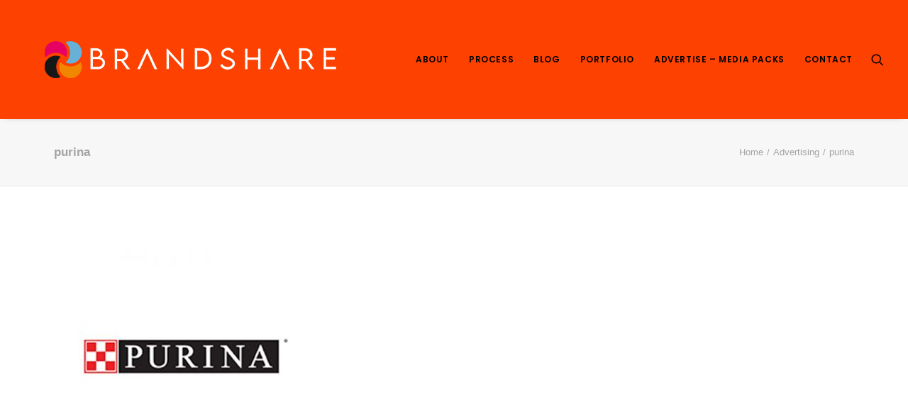

--- FILE ---
content_type: text/html; charset=UTF-8
request_url: https://wearebrandshare.com/advertising/purina-2/
body_size: 12909
content:
<!DOCTYPE html><html class="no-touch" lang="en-GB" xmlns="http://www.w3.org/1999/xhtml"><head><meta http-equiv="Content-Type" content="text/html; charset=UTF-8"><meta name="viewport" content="width=device-width, initial-scale=1"><link rel="profile" href="http://gmpg.org/xfn/11"><link rel="pingback" href="https://wearebrandshare.com/xmlrpc.php"><meta name='robots' content='index, follow, max-image-preview:large, max-snippet:-1, max-video-preview:-1' /><title>purina - We Are Brandshare</title><link rel="canonical" href="https://wearebrandshare.com/advertising/purina-2/" /><meta property="og:locale" content="en_GB" /><meta property="og:type" content="article" /><meta property="og:title" content="purina - We Are Brandshare" /><meta property="og:url" content="https://wearebrandshare.com/advertising/purina-2/" /><meta property="og:site_name" content="We Are Brandshare" /><meta property="og:image" content="https://wearebrandshare.com/advertising/purina-2" /><meta property="og:image:width" content="400" /><meta property="og:image:height" content="400" /><meta property="og:image:type" content="image/jpeg" /><meta name="twitter:card" content="summary_large_image" /> <script type="application/ld+json" class="yoast-schema-graph">{"@context":"https://schema.org","@graph":[{"@type":"WebPage","@id":"https://wearebrandshare.com/advertising/purina-2/","url":"https://wearebrandshare.com/advertising/purina-2/","name":"purina - We Are Brandshare","isPartOf":{"@id":"https://wearebrandshare.com/#website"},"primaryImageOfPage":{"@id":"https://wearebrandshare.com/advertising/purina-2/#primaryimage"},"image":{"@id":"https://wearebrandshare.com/advertising/purina-2/#primaryimage"},"thumbnailUrl":"https://wearebrandshare.com/wp-content/uploads/2017/11/purina.jpg","datePublished":"2017-11-10T13:29:13+00:00","dateModified":"2017-11-10T13:29:13+00:00","breadcrumb":{"@id":"https://wearebrandshare.com/advertising/purina-2/#breadcrumb"},"inLanguage":"en-GB","potentialAction":[{"@type":"ReadAction","target":["https://wearebrandshare.com/advertising/purina-2/"]}]},{"@type":"ImageObject","inLanguage":"en-GB","@id":"https://wearebrandshare.com/advertising/purina-2/#primaryimage","url":"https://wearebrandshare.com/wp-content/uploads/2017/11/purina.jpg","contentUrl":"https://wearebrandshare.com/wp-content/uploads/2017/11/purina.jpg","width":400,"height":400},{"@type":"BreadcrumbList","@id":"https://wearebrandshare.com/advertising/purina-2/#breadcrumb","itemListElement":[{"@type":"ListItem","position":1,"name":"Home","item":"https://wearebrandshare.com/"},{"@type":"ListItem","position":2,"name":"Advertising","item":"https://wearebrandshare.com/advertising/"},{"@type":"ListItem","position":3,"name":"purina"}]},{"@type":"WebSite","@id":"https://wearebrandshare.com/#website","url":"https://wearebrandshare.com/","name":"We Are Brandshare","description":"The UK&#039;s leading pet product marketing agency. Creators of inspiring content that performs.","publisher":{"@id":"https://wearebrandshare.com/#organization"},"potentialAction":[{"@type":"SearchAction","target":{"@type":"EntryPoint","urlTemplate":"https://wearebrandshare.com/?s={search_term_string}"},"query-input":"required name=search_term_string"}],"inLanguage":"en-GB"},{"@type":"Organization","@id":"https://wearebrandshare.com/#organization","name":"We Are Brandshare","url":"https://wearebrandshare.com/","logo":{"@type":"ImageObject","inLanguage":"en-GB","@id":"https://wearebrandshare.com/#/schema/logo/image/","url":"https://wearebrandshare.com/wp-content/uploads/2022/08/cropped-Brandshare-logo-set-1.png","contentUrl":"https://wearebrandshare.com/wp-content/uploads/2022/08/cropped-Brandshare-logo-set-1.png","width":455,"height":114,"caption":"We Are Brandshare"},"image":{"@id":"https://wearebrandshare.com/#/schema/logo/image/"}}]}</script> <link rel='dns-prefetch' href='//fonts.googleapis.com' /><link rel="alternate" type="application/rss+xml" title="We Are Brandshare &raquo; Feed" href="https://wearebrandshare.com/feed/" /><link rel="alternate" type="application/rss+xml" title="We Are Brandshare &raquo; Comments Feed" href="https://wearebrandshare.com/comments/feed/" /><link rel="alternate" type="application/rss+xml" title="We Are Brandshare &raquo; purina Comments Feed" href="https://wearebrandshare.com/advertising/purina-2/feed/" /> <script defer src="[data-uri]"></script> <style id='wp-emoji-styles-inline-css' type='text/css'>img.wp-smiley, img.emoji {
		display: inline !important;
		border: none !important;
		box-shadow: none !important;
		height: 1em !important;
		width: 1em !important;
		margin: 0 0.07em !important;
		vertical-align: -0.1em !important;
		background: none !important;
		padding: 0 !important;
	}</style><link rel='stylesheet' id='wp-block-library-css' href='https://wearebrandshare.com/wp-includes/css/dist/block-library/style.min.css?ver=6.5.7' type='text/css' media='all' /><style id='classic-theme-styles-inline-css' type='text/css'>/*! This file is auto-generated */
.wp-block-button__link{color:#fff;background-color:#32373c;border-radius:9999px;box-shadow:none;text-decoration:none;padding:calc(.667em + 2px) calc(1.333em + 2px);font-size:1.125em}.wp-block-file__button{background:#32373c;color:#fff;text-decoration:none}</style><style id='global-styles-inline-css' type='text/css'>body{--wp--preset--color--black: #000000;--wp--preset--color--cyan-bluish-gray: #abb8c3;--wp--preset--color--white: #ffffff;--wp--preset--color--pale-pink: #f78da7;--wp--preset--color--vivid-red: #cf2e2e;--wp--preset--color--luminous-vivid-orange: #ff6900;--wp--preset--color--luminous-vivid-amber: #fcb900;--wp--preset--color--light-green-cyan: #7bdcb5;--wp--preset--color--vivid-green-cyan: #00d084;--wp--preset--color--pale-cyan-blue: #8ed1fc;--wp--preset--color--vivid-cyan-blue: #0693e3;--wp--preset--color--vivid-purple: #9b51e0;--wp--preset--gradient--vivid-cyan-blue-to-vivid-purple: linear-gradient(135deg,rgba(6,147,227,1) 0%,rgb(155,81,224) 100%);--wp--preset--gradient--light-green-cyan-to-vivid-green-cyan: linear-gradient(135deg,rgb(122,220,180) 0%,rgb(0,208,130) 100%);--wp--preset--gradient--luminous-vivid-amber-to-luminous-vivid-orange: linear-gradient(135deg,rgba(252,185,0,1) 0%,rgba(255,105,0,1) 100%);--wp--preset--gradient--luminous-vivid-orange-to-vivid-red: linear-gradient(135deg,rgba(255,105,0,1) 0%,rgb(207,46,46) 100%);--wp--preset--gradient--very-light-gray-to-cyan-bluish-gray: linear-gradient(135deg,rgb(238,238,238) 0%,rgb(169,184,195) 100%);--wp--preset--gradient--cool-to-warm-spectrum: linear-gradient(135deg,rgb(74,234,220) 0%,rgb(151,120,209) 20%,rgb(207,42,186) 40%,rgb(238,44,130) 60%,rgb(251,105,98) 80%,rgb(254,248,76) 100%);--wp--preset--gradient--blush-light-purple: linear-gradient(135deg,rgb(255,206,236) 0%,rgb(152,150,240) 100%);--wp--preset--gradient--blush-bordeaux: linear-gradient(135deg,rgb(254,205,165) 0%,rgb(254,45,45) 50%,rgb(107,0,62) 100%);--wp--preset--gradient--luminous-dusk: linear-gradient(135deg,rgb(255,203,112) 0%,rgb(199,81,192) 50%,rgb(65,88,208) 100%);--wp--preset--gradient--pale-ocean: linear-gradient(135deg,rgb(255,245,203) 0%,rgb(182,227,212) 50%,rgb(51,167,181) 100%);--wp--preset--gradient--electric-grass: linear-gradient(135deg,rgb(202,248,128) 0%,rgb(113,206,126) 100%);--wp--preset--gradient--midnight: linear-gradient(135deg,rgb(2,3,129) 0%,rgb(40,116,252) 100%);--wp--preset--font-size--small: 13px;--wp--preset--font-size--medium: 20px;--wp--preset--font-size--large: 36px;--wp--preset--font-size--x-large: 42px;--wp--preset--spacing--20: 0.44rem;--wp--preset--spacing--30: 0.67rem;--wp--preset--spacing--40: 1rem;--wp--preset--spacing--50: 1.5rem;--wp--preset--spacing--60: 2.25rem;--wp--preset--spacing--70: 3.38rem;--wp--preset--spacing--80: 5.06rem;--wp--preset--shadow--natural: 6px 6px 9px rgba(0, 0, 0, 0.2);--wp--preset--shadow--deep: 12px 12px 50px rgba(0, 0, 0, 0.4);--wp--preset--shadow--sharp: 6px 6px 0px rgba(0, 0, 0, 0.2);--wp--preset--shadow--outlined: 6px 6px 0px -3px rgba(255, 255, 255, 1), 6px 6px rgba(0, 0, 0, 1);--wp--preset--shadow--crisp: 6px 6px 0px rgba(0, 0, 0, 1);}:where(.is-layout-flex){gap: 0.5em;}:where(.is-layout-grid){gap: 0.5em;}body .is-layout-flex{display: flex;}body .is-layout-flex{flex-wrap: wrap;align-items: center;}body .is-layout-flex > *{margin: 0;}body .is-layout-grid{display: grid;}body .is-layout-grid > *{margin: 0;}:where(.wp-block-columns.is-layout-flex){gap: 2em;}:where(.wp-block-columns.is-layout-grid){gap: 2em;}:where(.wp-block-post-template.is-layout-flex){gap: 1.25em;}:where(.wp-block-post-template.is-layout-grid){gap: 1.25em;}.has-black-color{color: var(--wp--preset--color--black) !important;}.has-cyan-bluish-gray-color{color: var(--wp--preset--color--cyan-bluish-gray) !important;}.has-white-color{color: var(--wp--preset--color--white) !important;}.has-pale-pink-color{color: var(--wp--preset--color--pale-pink) !important;}.has-vivid-red-color{color: var(--wp--preset--color--vivid-red) !important;}.has-luminous-vivid-orange-color{color: var(--wp--preset--color--luminous-vivid-orange) !important;}.has-luminous-vivid-amber-color{color: var(--wp--preset--color--luminous-vivid-amber) !important;}.has-light-green-cyan-color{color: var(--wp--preset--color--light-green-cyan) !important;}.has-vivid-green-cyan-color{color: var(--wp--preset--color--vivid-green-cyan) !important;}.has-pale-cyan-blue-color{color: var(--wp--preset--color--pale-cyan-blue) !important;}.has-vivid-cyan-blue-color{color: var(--wp--preset--color--vivid-cyan-blue) !important;}.has-vivid-purple-color{color: var(--wp--preset--color--vivid-purple) !important;}.has-black-background-color{background-color: var(--wp--preset--color--black) !important;}.has-cyan-bluish-gray-background-color{background-color: var(--wp--preset--color--cyan-bluish-gray) !important;}.has-white-background-color{background-color: var(--wp--preset--color--white) !important;}.has-pale-pink-background-color{background-color: var(--wp--preset--color--pale-pink) !important;}.has-vivid-red-background-color{background-color: var(--wp--preset--color--vivid-red) !important;}.has-luminous-vivid-orange-background-color{background-color: var(--wp--preset--color--luminous-vivid-orange) !important;}.has-luminous-vivid-amber-background-color{background-color: var(--wp--preset--color--luminous-vivid-amber) !important;}.has-light-green-cyan-background-color{background-color: var(--wp--preset--color--light-green-cyan) !important;}.has-vivid-green-cyan-background-color{background-color: var(--wp--preset--color--vivid-green-cyan) !important;}.has-pale-cyan-blue-background-color{background-color: var(--wp--preset--color--pale-cyan-blue) !important;}.has-vivid-cyan-blue-background-color{background-color: var(--wp--preset--color--vivid-cyan-blue) !important;}.has-vivid-purple-background-color{background-color: var(--wp--preset--color--vivid-purple) !important;}.has-black-border-color{border-color: var(--wp--preset--color--black) !important;}.has-cyan-bluish-gray-border-color{border-color: var(--wp--preset--color--cyan-bluish-gray) !important;}.has-white-border-color{border-color: var(--wp--preset--color--white) !important;}.has-pale-pink-border-color{border-color: var(--wp--preset--color--pale-pink) !important;}.has-vivid-red-border-color{border-color: var(--wp--preset--color--vivid-red) !important;}.has-luminous-vivid-orange-border-color{border-color: var(--wp--preset--color--luminous-vivid-orange) !important;}.has-luminous-vivid-amber-border-color{border-color: var(--wp--preset--color--luminous-vivid-amber) !important;}.has-light-green-cyan-border-color{border-color: var(--wp--preset--color--light-green-cyan) !important;}.has-vivid-green-cyan-border-color{border-color: var(--wp--preset--color--vivid-green-cyan) !important;}.has-pale-cyan-blue-border-color{border-color: var(--wp--preset--color--pale-cyan-blue) !important;}.has-vivid-cyan-blue-border-color{border-color: var(--wp--preset--color--vivid-cyan-blue) !important;}.has-vivid-purple-border-color{border-color: var(--wp--preset--color--vivid-purple) !important;}.has-vivid-cyan-blue-to-vivid-purple-gradient-background{background: var(--wp--preset--gradient--vivid-cyan-blue-to-vivid-purple) !important;}.has-light-green-cyan-to-vivid-green-cyan-gradient-background{background: var(--wp--preset--gradient--light-green-cyan-to-vivid-green-cyan) !important;}.has-luminous-vivid-amber-to-luminous-vivid-orange-gradient-background{background: var(--wp--preset--gradient--luminous-vivid-amber-to-luminous-vivid-orange) !important;}.has-luminous-vivid-orange-to-vivid-red-gradient-background{background: var(--wp--preset--gradient--luminous-vivid-orange-to-vivid-red) !important;}.has-very-light-gray-to-cyan-bluish-gray-gradient-background{background: var(--wp--preset--gradient--very-light-gray-to-cyan-bluish-gray) !important;}.has-cool-to-warm-spectrum-gradient-background{background: var(--wp--preset--gradient--cool-to-warm-spectrum) !important;}.has-blush-light-purple-gradient-background{background: var(--wp--preset--gradient--blush-light-purple) !important;}.has-blush-bordeaux-gradient-background{background: var(--wp--preset--gradient--blush-bordeaux) !important;}.has-luminous-dusk-gradient-background{background: var(--wp--preset--gradient--luminous-dusk) !important;}.has-pale-ocean-gradient-background{background: var(--wp--preset--gradient--pale-ocean) !important;}.has-electric-grass-gradient-background{background: var(--wp--preset--gradient--electric-grass) !important;}.has-midnight-gradient-background{background: var(--wp--preset--gradient--midnight) !important;}.has-small-font-size{font-size: var(--wp--preset--font-size--small) !important;}.has-medium-font-size{font-size: var(--wp--preset--font-size--medium) !important;}.has-large-font-size{font-size: var(--wp--preset--font-size--large) !important;}.has-x-large-font-size{font-size: var(--wp--preset--font-size--x-large) !important;}
.wp-block-navigation a:where(:not(.wp-element-button)){color: inherit;}
:where(.wp-block-post-template.is-layout-flex){gap: 1.25em;}:where(.wp-block-post-template.is-layout-grid){gap: 1.25em;}
:where(.wp-block-columns.is-layout-flex){gap: 2em;}:where(.wp-block-columns.is-layout-grid){gap: 2em;}
.wp-block-pullquote{font-size: 1.5em;line-height: 1.6;}</style><link rel='stylesheet' id='contact-form-7-css' href='https://wearebrandshare.com/wp-content/cache/autoptimize/css/autoptimize_single_3fd2afa98866679439097f4ab102fe0a.css?ver=5.9.5' type='text/css' media='all' /><link rel='stylesheet' id='uncodefont-google-css' href='//fonts.googleapis.com/css?family=Poppins%3A300%2Cregular%2C500%2C600%2C700%7CHind%3A300%2Cregular%2C500%2C600%2C700%7CDroid+Serif%3Aregular%2Citalic%2C700%2C700italic%7CDosis%3A200%2C300%2Cregular%2C500%2C600%2C700%2C800%7CPlayfair+Display%3Aregular%2Citalic%2C700%2C700italic%2C900%2C900italic%7COswald%3A300%2Cregular%2C700%7CRoboto%3A100%2C100italic%2C300%2C300italic%2Cregular%2Citalic%2C500%2C500italic%2C700%2C700italic%2C900%2C900italic%7CNunito%3A200%2C200italic%2C300%2C300italic%2Cregular%2Citalic%2C600%2C600italic%2C700%2C700italic%2C900%2C900italic&#038;subset=devanagari%2Clatin-ext%2Clatin%2Ccyrillic%2Cvietnamese%2Cgreek%2Ccyrillic-ext%2Cgreek-ext&#038;ver=2.8.15' type='text/css' media='all' /><link rel='stylesheet' id='uncode-style-css' href='https://wearebrandshare.com/wp-content/cache/autoptimize/css/autoptimize_single_a49d7f949f9e6a4239b4904d48a710af.css?ver=1042912162' type='text/css' media='all' /><style id='uncode-style-inline-css' type='text/css'>@media (max-width: 959px) { .navbar-brand > * { height: 30px !important;}}
@media (min-width: 960px) { .limit-width { max-width: 1200px; margin: auto;}}
.menu-primary ul.menu-smart > li > a, .menu-primary ul.menu-smart li.dropdown > a, .menu-primary ul.menu-smart li.mega-menu > a, .vmenu-container ul.menu-smart > li > a, .vmenu-container ul.menu-smart li.dropdown > a { text-transform: uppercase; }
#changer-back-color { transition: background-color 1000ms cubic-bezier(0.25, 1, 0.5, 1) !important; } #changer-back-color > div { transition: opacity 1000ms cubic-bezier(0.25, 1, 0.5, 1) !important; } body.bg-changer-init.disable-hover .main-wrapper .style-light,  body.bg-changer-init.disable-hover .main-wrapper .style-light h1,  body.bg-changer-init.disable-hover .main-wrapper .style-light h2, body.bg-changer-init.disable-hover .main-wrapper .style-light h3, body.bg-changer-init.disable-hover .main-wrapper .style-light h4, body.bg-changer-init.disable-hover .main-wrapper .style-light h5, body.bg-changer-init.disable-hover .main-wrapper .style-light h6, body.bg-changer-init.disable-hover .main-wrapper .style-light a, body.bg-changer-init.disable-hover .main-wrapper .style-dark, body.bg-changer-init.disable-hover .main-wrapper .style-dark h1, body.bg-changer-init.disable-hover .main-wrapper .style-dark h2, body.bg-changer-init.disable-hover .main-wrapper .style-dark h3, body.bg-changer-init.disable-hover .main-wrapper .style-dark h4, body.bg-changer-init.disable-hover .main-wrapper .style-dark h5, body.bg-changer-init.disable-hover .main-wrapper .style-dark h6, body.bg-changer-init.disable-hover .main-wrapper .style-dark a { transition: color 1000ms cubic-bezier(0.25, 1, 0.5, 1) !important; }</style><link rel='stylesheet' id='uncode-icons-css' href='https://wearebrandshare.com/wp-content/cache/autoptimize/css/autoptimize_single_f97495fcc4aff25e417c467d921647f9.css?ver=1042912162' type='text/css' media='all' /><link rel='stylesheet' id='uncode-custom-style-css' href='https://wearebrandshare.com/wp-content/cache/autoptimize/css/autoptimize_single_43bcc773e1dc2a55d250feec6c4a4185.css?ver=1042912162' type='text/css' media='all' /><style id='uncode-custom-style-inline-css' type='text/css'>.style-dark .widget-container a:hover{color:yellow;}.style-dark a:not(.btn-text-skin):hover{color:yellow;}.style-dark-bg{background-color:#00c4ff;}.style-color-wayh-bg{background-color:#00c4ff;}.style-color-rgdb-bg{background-color:#00c4ff;}.media-text{padding-left:20%;padding-right:20%;}</style> <script defer type="text/javascript" src="https://wearebrandshare.com/wp-content/cache/autoptimize/js/autoptimize_single_13216cf218ec312464da4b65b6714cc0.js" id="uncodeAI" data-home="/" data-path="/" data-breakpoints-images="258,516,720,1032,1440,2064,2880" id="ai-uncode-js"></script> <script defer id="uncode-init-js-extra" src="[data-uri]"></script> <script defer type="text/javascript" src="https://wearebrandshare.com/wp-content/cache/autoptimize/js/autoptimize_single_648aed81d5ca80b3c66b684e73db4f9c.js?ver=1042912162" id="uncode-init-js"></script> <script defer type="text/javascript" src="https://wearebrandshare.com/wp-includes/js/jquery/jquery.min.js?ver=3.7.1" id="jquery-core-js"></script> <script defer type="text/javascript" src="https://wearebrandshare.com/wp-includes/js/jquery/jquery-migrate.min.js?ver=3.4.1" id="jquery-migrate-js"></script> <script defer src="data:text/javascript;base64,"></script><link rel="https://api.w.org/" href="https://wearebrandshare.com/wp-json/" /><link rel="alternate" type="application/json" href="https://wearebrandshare.com/wp-json/wp/v2/media/57411" /><link rel="EditURI" type="application/rsd+xml" title="RSD" href="https://wearebrandshare.com/xmlrpc.php?rsd" /><meta name="generator" content="WordPress 6.5.7" /><link rel='shortlink' href='https://wearebrandshare.com/?p=57411' /><link rel="alternate" type="application/json+oembed" href="https://wearebrandshare.com/wp-json/oembed/1.0/embed?url=https%3A%2F%2Fwearebrandshare.com%2Fadvertising%2Fpurina-2%2F" /><link rel="alternate" type="text/xml+oembed" href="https://wearebrandshare.com/wp-json/oembed/1.0/embed?url=https%3A%2F%2Fwearebrandshare.com%2Fadvertising%2Fpurina-2%2F&#038;format=xml" /> <script>(function(i,s,o,g,r,a,m){i['GoogleAnalyticsObject']=r;i[r]=i[r]||function(){
  (i[r].q=i[r].q||[]).push(arguments)},i[r].l=1*new Date();a=s.createElement(o),
  m=s.getElementsByTagName(o)[0];a.async=1;a.src=g;m.parentNode.insertBefore(a,m)
  })(window,document,'script','//www.google-analytics.com/analytics.js','ga');

  ga('create', 'UA-72587468-1', 'auto');
  ga('send', 'pageview');</script> <script defer src="[data-uri]"></script> <style type="text/css">.recentcomments a{display:inline !important;padding:0 !important;margin:0 !important;}</style><style type="text/css" id="custom-background-css">body.custom-background { background-color: #fc4100; }</style><link rel="icon" href="https://wearebrandshare.com/wp-content/uploads/2022/08/cropped-brandsharelogog-Copy-2-1-32x32.jpg" sizes="32x32" /><link rel="icon" href="https://wearebrandshare.com/wp-content/uploads/2022/08/cropped-brandsharelogog-Copy-2-1-192x192.jpg" sizes="192x192" /><link rel="apple-touch-icon" href="https://wearebrandshare.com/wp-content/uploads/2022/08/cropped-brandsharelogog-Copy-2-1-180x180.jpg" /><meta name="msapplication-TileImage" content="https://wearebrandshare.com/wp-content/uploads/2022/08/cropped-brandsharelogog-Copy-2-1-270x270.jpg" /><style type="text/css" id="wp-custom-css">#one, #single, #digital
{text-align: center;}
.buttontest .nav-tabs {
	border-bottom: 0px}

.buttontest2 .nav-tabs > li  {
    display:none;
}
.post-item {
	text-align: center;
  outline: 1px solid #FF8210;
  padding: 20px 20px;
  border: 2px solid transparent;
}
.nav-tabs {
	border-bottom: 0px #FF8210;}

.buttontest2 .nav-tabs {
	border-bottom: 0px #FF8210;}

.post-item:hover:after, .post-item:hover:before {
	top: 100%;
	left: 50%;
	border: solid transparent;
	content: " ";
	height: 0;
	width: 0;
	position: absolute;
	pointer-events: none;
}

.post-item:hover:after {
	border-color: rgba(119, 119, 119, 0);
	border-top-color: #FF8210;
	border-width: 20px;
	margin-left: -20px;
}
.post-item:hover:before {
	border-color: rgba(245, 0, 0, 0);
	border-top-color: #FF8210;
	border-width: 21px;
	margin-left: -21px;
}

.buttontest .nav-tabs > li  {
    color: orangered;
}
.buttontest .nav-tabs > li > a {
  line-height: normal;
	padding: 18px 23px 18px 23px;
	border: 2px solid #FF8210;
	background-color: #FF8210;
}
.buttontest .nav-tabs > li > a:hover {
   border: 2px solid #FF8210;
}
.buttontest .nav-tabs > li  {  
	margin: 0px 10px 0px 10px;
}
 .buttontest .nav-tabs > li.active > a:after,  .buttontest .nav-tabs > li.active > a:before {
	top: 100%;
	left: 50%;
	border: solid transparent;
	content: " ";
	height: 0;
	width: 0;
	position: absolute;
	pointer-events: none;
}

.buttontest .nav-tabs > li.active > a {
  pointer-events: none;
}
@media (min-width: 960px) {
.buttontest  .nav-tabs > li.active > a {
	position: relative;
	background: #FF8210;
	border: 2px solid #FF8210;
}
.buttontest  .nav-tabs > li.active > a:after, .buttontest  .nav-tabs > li.active > a:before {
	top: 100%;
	left: 50%;
	border: solid transparent;
	content: " ";
	height: 0;
	width: 0;
	position: absolute;
	pointer-events: none;
}

.buttontest  .nav-tabs > li.active > a:after {
	border-color: rgba(255, 255, 255, 0);
	border-top-color: #fff;
	border-width: 10px;
	margin-left: -10px;
}
.buttontest  .nav-tabs > li.active > a:before {
	border-color: rgba(244, 67, 54, 0);
	border-top-color: #FF8210;
	border-width: 13px;
	margin-left: -13px;
	}}

#wpcf7-f58795-p58803-o1 > form > p:nth-child(9) > input {background-color: white;}



/* Pricing Table Test */

.pricingTableBrandshare{
    border: 2px solid #e3e3e3;
    text-align: center;
    position: relative;
    padding-bottom: 40px;
    transform: translateZ(0px);
}

.pricingTableBrandshare:before,
.pricingTableBrandshare:after{
    content: "";
    position: absolute;
    top: -2px;
    left: -2px;
    bottom: -2px;
    right: -2px;
    z-index: -1;
    transition: all 0.5s ease 0s;
}

.pricingTableBrandshare:before{
    border-right: 2px solid #fc4100;
    border-left: 2px solid #fc4100;
    transform: scaleY(0);
    transform-origin: 100% 0 0;
}

.pricingTableBrandshare:after{
    border-bottom: 2px solid #fc4100;
    border-top: 2px solid #fc4100;
    transform: scaleX(0);
    transform-origin: 0 100% 0;
}

.pricingTableBrandshare:hover:before{
    transform: scaleY(1);
}

.pricingTableBrandshare:hover:after{
    transform: scaleX(1);
}

.pricingTableBrandshare .pricingTableBrandshare-header{
    background: #fc4100;
    color: #fff;
    margin: -2px -2px 35px;
    padding: 40px 0;
}

.pricingTableBrandshare .heading{
    font-size: 30px;
    font-weight: 600;
	color: #fff;
    margin: 0 0 5px 0;
}

.pricingTableBrandshare .subtitle{
    font-size: 14px;
    display: block;
}

.pricingTableBrandshare .price-value{
    font-size: 72px;
    font-weight: 600;
    margin-top: 10px;
    position: relative;
    display: inline-block;
}

.pricingTableBrandshare .currency{
    font-size: 45px;
    font-weight: normal;
    position: absolute;
    top: 2px;
    left: -30px;
}

.pricingTableBrandshare .month{
    font-size: 14px;
    position: absolute;
    bottom: -5px;
    right: -20px;
}

.pricingTableBrandshare .pricing-content{
    list-style: none;
    padding: 0;
    margin-bottom: 30px;
}

.pricingTableBrandshare .pricing-content li{
    font-size: 16px;
    color: #7a7e82;
    line-height: 40px;
}

.pricingTableBrandshare .read{
    display: inline-block;
    border: 2px solid #7a7e82;
    border-right: none;
    font-size: 14px;
    font-weight: 700;
    color: #7a7e82;
    padding: 9px 30px;
    position: relative;
    text-transform: uppercase;
    transition: all 0.3s ease 0s;
}

.pricingTableBrandshare .read:hover{
    border-color: #fc4100;
    color: #fc4100;
}

.pricingTableBrandshare .read i{
    font-size: 19px;
    margin-top: -10px;
    position: absolute;
    top: 50%;
    right: 15px;
    transition: all 0.3s ease 0s;
}

.pricingTableBrandshare .read:hover i{
    right: 5px;
}

.pricingTableBrandshare .read:before,
.pricingTableBrandshare .read:after{
    content: "";
    display: block;
    height: 30px;
    border-left: 2px solid #7a7e82;
    position: absolute;
    right: -11px;
    transition: all 0.3s ease 0s;
}

.pricingTableBrandshare .read:before{
    bottom: -6px;
    transform: rotate(45deg);
}

.pricingTableBrandshare .read:after{
    top: -6px;
    transform: rotate(-45deg);
}

.pricingTableBrandshare .read:hover:before,
.pricingTableBrandshare .read:hover:after{
    border-left-color: #fc4100;
}

@media screen and (max-width: 990px){
    .pricingTableBrandshare{ margin-bottom: 25px; }
}

/* Pricing Table Test */

	
.grecaptcha-badge { visibility: hidden; }</style><noscript><style>.wpb_animate_when_almost_visible { opacity: 1; }</style></noscript></head><body class="attachment attachment-template-default attachmentid-57411 attachment-jpeg custom-background wp-custom-logo  style-color-632047-bg group-blog hormenu-position-left megamenu-full-submenu hmenu hmenu-position-right header-full-width main-center-align menu-sticky-mobile menu-mobile-default menu-mobile-animated mobile-parallax-not-allowed ilb-no-bounce unreg qw-body-scroll-disabled menu-sticky-fix no-qty-fx wpb-js-composer js-comp-ver-7.5 vc_responsive" data-border="0"><div id="vh_layout_help"></div><div class="body-borders" data-border="0"><div class="top-border body-border-shadow"></div><div class="right-border body-border-shadow"></div><div class="bottom-border body-border-shadow"></div><div class="left-border body-border-shadow"></div><div class="top-border style-color-632047-bg"></div><div class="right-border style-color-632047-bg"></div><div class="bottom-border style-color-632047-bg"></div><div class="left-border style-color-632047-bg"></div></div><div class="box-wrapper"><div class="box-container"> <script defer id="initBox" src="[data-uri]"></script> <div class="menu-wrapper menu-sticky menu-sticky-mobile menu-no-arrows"><header id="masthead" class="navbar menu-primary menu-dark submenu-light style-dark-original single-h-padding menu-with-logo"><div class="menu-container style-accent-bg menu-no-borders menu-shadows"><div class="row-menu"><div class="row-menu-inner"><div id="logo-container-mobile" class="col-lg-0 logo-container middle"><div id="main-logo" class="navbar-header style-dark"> <a href="https://wearebrandshare.com" class="navbar-brand" data-minheight="20" aria-label="We Are Brandshare"><div class="logo-customizer"><img fetchpriority="high" decoding="async" src="https://wearebrandshare.com/wp-content/uploads/2022/08/cropped-Brandshare-logo-set-1.png" alt="We Are Brandshare" width="455" height="114" /></div></a></div><div class="mmb-container"><div class="mobile-additional-icons"></div><div class="mobile-menu-button mobile-menu-button-dark lines-button"><span class="lines"><span></span></span></div></div></div><div class="col-lg-12 main-menu-container middle"><div class="menu-horizontal "><div class="menu-horizontal-inner"><div class="nav navbar-nav navbar-main navbar-nav-first"><ul id="menu-brandshare" class="menu-primary-inner menu-smart sm"><li id="menu-item-56782" class="menu-item menu-item-type-custom menu-item-object-custom menu-item-home menu-item-56782 menu-item-link"><a title="About" href="https://wearebrandshare.com/#about">About<i class="fa fa-angle-right fa-dropdown"></i></a></li><li id="menu-item-56807" class="menu-item menu-item-type-custom menu-item-object-custom menu-item-home menu-item-56807 menu-item-link"><a title="Process" href="https://wearebrandshare.com/#process">Process<i class="fa fa-angle-right fa-dropdown"></i></a></li><li id="menu-item-58134" class="menu-item menu-item-type-post_type menu-item-object-page menu-item-58134 menu-item-link"><a title="Blog" href="https://wearebrandshare.com/blog/">Blog<i class="fa fa-angle-right fa-dropdown"></i></a></li><li id="menu-item-56783" class="menu-item menu-item-type-custom menu-item-object-custom menu-item-home menu-item-56783 menu-item-link"><a title="Portfolio" href="https://wearebrandshare.com/#portfolio">Portfolio<i class="fa fa-angle-right fa-dropdown"></i></a></li><li id="menu-item-59671" class="menu-item menu-item-type-custom menu-item-object-custom menu-item-59671 menu-item-link"><a title="Advertise - Media Packs" href="https://wearebrandshare.com/advertising/">Advertise &#8211; Media Packs<i class="fa fa-angle-right fa-dropdown"></i></a></li><li id="menu-item-56784" class="menu-item menu-item-type-custom menu-item-object-custom menu-item-home menu-item-56784 menu-item-link"><a title="Contact" href="https://wearebrandshare.com/#contact">Contact<i class="fa fa-angle-right fa-dropdown"></i></a></li></ul></div><div class="uncode-close-offcanvas-mobile lines-button close navbar-mobile-el"><span class="lines"></span></div><div class="nav navbar-nav navbar-nav-last navbar-extra-icons"><ul class="menu-smart sm menu-icons"><li class="menu-item-link search-icon style-dark dropdown "><a href="#" class="trigger-overlay search-icon" data-area="search" data-container="box-container" aria-label="Search"> <i class="fa fa-search3"></i><span class="desktop-hidden"><span>Search</span></span><i class="fa fa-angle-down fa-dropdown desktop-hidden"></i> </a><ul role="menu" class="drop-menu desktop-hidden"><li><form class="search" method="get" action="https://wearebrandshare.com/"> <input type="search" class="search-field no-livesearch" placeholder="Search…" value="" name="s" title="Search…" /></form></li></ul></li></ul></div></div></div></div></div></div></div></header></div> <script defer id="fixMenuHeight" src="[data-uri]"></script> <div class="main-wrapper"><div class="main-container"><div class="page-wrapper"><div class="sections-container"> <script defer src="[data-uri]"></script><div class="row-container row-breadcrumb row-breadcrumb-light text-right"><div class="row row-parent style-light limit-width"><div class="breadcrumb-title h5 text-bold">purina</div><ol class="breadcrumb header-subtitle"><li><a href="https://wearebrandshare.com/">Home</a></li><li><a href="https://wearebrandshare.com/advertising/">Advertising</a></li><li class="current">purina</li></ol></div></div><article id="post-57411" class="page-body style-color-xsdn-bg post-57411 attachment type-attachment status-inherit hentry"><div class="post-wrapper"><div class="post-body"><div class="post-content un-no-sidebar-layout"><div class="row-container"><div class="row row-parent style-light limit-width double-top-padding double-bottom-padding"><div class="row-container"><div class="row row-parent style-light limit-width no-top-padding double-bottom-padding"><p class="attachment"><a href='https://wearebrandshare.com/wp-content/uploads/2017/11/purina.jpg'><img decoding="async" width="300" height="300" src="https://wearebrandshare.com/wp-content/uploads/2017/11/purina-300x300.jpg" class="attachment-medium size-medium" alt="" /></a></p></div></div></div></div></div></div></div></article></div></div><footer id="colophon" class="site-footer"><div data-parent="true" class="vc_row footer-bottom style-accent-bg row-container mobile-hidden" id="row-unique-0"><div class="row single-top-padding single-bottom-padding single-h-padding full-width row-parent"><div class="wpb_row row-inner"><div class="wpb_column pos-top pos-left align_left column_parent col-lg-4 col-md-33 half-internal-gutter"><div class="uncol style-dark"  ><div class="uncoltable"><div class="uncell no-block-padding" ><div class="uncont"><div  class="wpb_widgetised_column wpb_content_element"><div class="wpb_wrapper"><aside id="block-2" class="widget widget_block widget-container collapse-init sidebar-widgets"><h3 class="widget-title widget-title--hide-desktop">Block</h3><div class="widget-collapse-content"><div class="wp-block-columns is-layout-flex wp-container-core-columns-is-layout-1 wp-block-columns-is-layout-flex"><div class="wp-block-column is-layout-flow wp-block-column-is-layout-flow" style="flex-basis:100%"><div class="wp-block-group has-luminous-vivid-orange-color has-text-color is-nowrap is-layout-flex wp-container-core-group-is-layout-1 wp-block-group-is-layout-flex"><div class="widget_text widget widget_custom_html"><div class="textwidget custom-html-widget"><div class="footer-new"> <a href="https://wearebrandshare.com/careers/"></a> <a href="https://wearebrandshare.com/downloads/"></a></div></div></div></div></div></div></aside></div></div></div></div></div></div></div><div class="wpb_column pos-top pos-left align_left column_parent col-lg-4 tablet-hidden col-md-25 single-internal-gutter"><div class="uncol style-dark"  ><div class="uncoltable"><div class="uncell no-block-padding" ><div class="uncont"></div></div></div></div></div><div class="wpb_column pos-top pos-center align_left column_parent col-lg-4 single-internal-gutter"><div class="uncol style-light"  ><div class="uncoltable"><div class="uncell no-block-padding" ><div class="uncont"></div></div></div></div></div><script defer id="script-row-unique-0" src="[data-uri]"></script></div></div></div><div class="row-container style-accent-bg footer-last"><div class="row row-parent style-dark no-top-padding no-h-padding no-bottom-padding"><div class="site-info uncell col-lg-6 pos-middle text-left">&copy; 2026 We Are Brandshare. All rights reserved</div></div></div></footer></div></div></div></div><div class="style-light footer-scroll-top footer-scroll-higher"><a href="#" class="scroll-top"><i class="fa fa-angle-up fa-stack btn-default btn-hover-nobg"></i></a></div><div class="overlay overlay-sequential overlay-full style-dark style-dark-bg overlay-search" data-area="search" data-container="box-container"><div class="mmb-container"><div class="menu-close-search mobile-menu-button menu-button-offcanvas mobile-menu-button-dark lines-button overlay-close close" data-area="search" data-container="box-container"><span class="lines"></span></div></div><div class="search-container"><form action="https://wearebrandshare.com/" method="get"><div class="search-container-inner"> <input type="search" class="search-field form-fluid no-livesearch" placeholder="Search…" value="" name="s" title="Search for:"> <i class="fa fa-search3"></i></div></form></div></div> <script type="text/html" id="wpb-modifications">window.wpbCustomElement = 1;</script><style id='core-block-supports-inline-css' type='text/css'>.wp-container-core-group-is-layout-1.wp-container-core-group-is-layout-1{flex-wrap:nowrap;}.wp-container-core-columns-is-layout-1.wp-container-core-columns-is-layout-1{flex-wrap:nowrap;}</style> <script defer type="text/javascript" src="https://wearebrandshare.com/wp-content/cache/autoptimize/js/autoptimize_single_efc27e253fae1b7b891fb5a40e687768.js?ver=5.9.5" id="swv-js"></script> <script defer id="contact-form-7-js-extra" src="[data-uri]"></script> <script defer type="text/javascript" src="https://wearebrandshare.com/wp-content/cache/autoptimize/js/autoptimize_single_917602d642f84a211838f0c1757c4dc1.js?ver=5.9.5" id="contact-form-7-js"></script> <script defer type="text/javascript" src="https://wearebrandshare.com/wp-content/cache/autoptimize/js/autoptimize_single_4a6f48a8d749bb2441ccc7585dec6cfb.js?ver=1042912162" id="uncode-plugins-js"></script> <script defer type="text/javascript" src="https://wearebrandshare.com/wp-content/cache/autoptimize/js/autoptimize_single_94946bf1c2443200bbaac3d6a975bc00.js?ver=1042912162" id="uncode-app-js"></script> <script defer type="text/javascript" src="https://wearebrandshare.com/wp-includes/js/comment-reply.min.js?ver=6.5.7" id="comment-reply-js" data-wp-strategy="async"></script> <script defer type="text/javascript" src="https://www.google.com/recaptcha/api.js?render=6LfP-KMhAAAAAEjFU4ZymYI1YmGuj8DmSez2Iprs&amp;ver=3.0" id="google-recaptcha-js"></script> <script defer type="text/javascript" src="https://wearebrandshare.com/wp-includes/js/dist/vendor/wp-polyfill-inert.min.js?ver=3.1.2" id="wp-polyfill-inert-js"></script> <script defer type="text/javascript" src="https://wearebrandshare.com/wp-includes/js/dist/vendor/regenerator-runtime.min.js?ver=0.14.0" id="regenerator-runtime-js"></script> <script defer type="text/javascript" src="https://wearebrandshare.com/wp-includes/js/dist/vendor/wp-polyfill.min.js?ver=3.15.0" id="wp-polyfill-js"></script> <script defer id="wpcf7-recaptcha-js-extra" src="[data-uri]"></script> <script defer type="text/javascript" src="https://wearebrandshare.com/wp-content/cache/autoptimize/js/autoptimize_single_ec0187677793456f98473f49d9e9b95f.js?ver=5.9.5" id="wpcf7-recaptcha-js"></script> <script defer src="data:text/javascript;base64,"></script></body></html>

--- FILE ---
content_type: text/html; charset=utf-8
request_url: https://www.google.com/recaptcha/api2/anchor?ar=1&k=6LfP-KMhAAAAAEjFU4ZymYI1YmGuj8DmSez2Iprs&co=aHR0cHM6Ly93ZWFyZWJyYW5kc2hhcmUuY29tOjQ0Mw..&hl=en&v=PoyoqOPhxBO7pBk68S4YbpHZ&size=invisible&anchor-ms=20000&execute-ms=30000&cb=k8czotjg6k64
body_size: 50659
content:
<!DOCTYPE HTML><html dir="ltr" lang="en"><head><meta http-equiv="Content-Type" content="text/html; charset=UTF-8">
<meta http-equiv="X-UA-Compatible" content="IE=edge">
<title>reCAPTCHA</title>
<style type="text/css">
/* cyrillic-ext */
@font-face {
  font-family: 'Roboto';
  font-style: normal;
  font-weight: 400;
  font-stretch: 100%;
  src: url(//fonts.gstatic.com/s/roboto/v48/KFO7CnqEu92Fr1ME7kSn66aGLdTylUAMa3GUBHMdazTgWw.woff2) format('woff2');
  unicode-range: U+0460-052F, U+1C80-1C8A, U+20B4, U+2DE0-2DFF, U+A640-A69F, U+FE2E-FE2F;
}
/* cyrillic */
@font-face {
  font-family: 'Roboto';
  font-style: normal;
  font-weight: 400;
  font-stretch: 100%;
  src: url(//fonts.gstatic.com/s/roboto/v48/KFO7CnqEu92Fr1ME7kSn66aGLdTylUAMa3iUBHMdazTgWw.woff2) format('woff2');
  unicode-range: U+0301, U+0400-045F, U+0490-0491, U+04B0-04B1, U+2116;
}
/* greek-ext */
@font-face {
  font-family: 'Roboto';
  font-style: normal;
  font-weight: 400;
  font-stretch: 100%;
  src: url(//fonts.gstatic.com/s/roboto/v48/KFO7CnqEu92Fr1ME7kSn66aGLdTylUAMa3CUBHMdazTgWw.woff2) format('woff2');
  unicode-range: U+1F00-1FFF;
}
/* greek */
@font-face {
  font-family: 'Roboto';
  font-style: normal;
  font-weight: 400;
  font-stretch: 100%;
  src: url(//fonts.gstatic.com/s/roboto/v48/KFO7CnqEu92Fr1ME7kSn66aGLdTylUAMa3-UBHMdazTgWw.woff2) format('woff2');
  unicode-range: U+0370-0377, U+037A-037F, U+0384-038A, U+038C, U+038E-03A1, U+03A3-03FF;
}
/* math */
@font-face {
  font-family: 'Roboto';
  font-style: normal;
  font-weight: 400;
  font-stretch: 100%;
  src: url(//fonts.gstatic.com/s/roboto/v48/KFO7CnqEu92Fr1ME7kSn66aGLdTylUAMawCUBHMdazTgWw.woff2) format('woff2');
  unicode-range: U+0302-0303, U+0305, U+0307-0308, U+0310, U+0312, U+0315, U+031A, U+0326-0327, U+032C, U+032F-0330, U+0332-0333, U+0338, U+033A, U+0346, U+034D, U+0391-03A1, U+03A3-03A9, U+03B1-03C9, U+03D1, U+03D5-03D6, U+03F0-03F1, U+03F4-03F5, U+2016-2017, U+2034-2038, U+203C, U+2040, U+2043, U+2047, U+2050, U+2057, U+205F, U+2070-2071, U+2074-208E, U+2090-209C, U+20D0-20DC, U+20E1, U+20E5-20EF, U+2100-2112, U+2114-2115, U+2117-2121, U+2123-214F, U+2190, U+2192, U+2194-21AE, U+21B0-21E5, U+21F1-21F2, U+21F4-2211, U+2213-2214, U+2216-22FF, U+2308-230B, U+2310, U+2319, U+231C-2321, U+2336-237A, U+237C, U+2395, U+239B-23B7, U+23D0, U+23DC-23E1, U+2474-2475, U+25AF, U+25B3, U+25B7, U+25BD, U+25C1, U+25CA, U+25CC, U+25FB, U+266D-266F, U+27C0-27FF, U+2900-2AFF, U+2B0E-2B11, U+2B30-2B4C, U+2BFE, U+3030, U+FF5B, U+FF5D, U+1D400-1D7FF, U+1EE00-1EEFF;
}
/* symbols */
@font-face {
  font-family: 'Roboto';
  font-style: normal;
  font-weight: 400;
  font-stretch: 100%;
  src: url(//fonts.gstatic.com/s/roboto/v48/KFO7CnqEu92Fr1ME7kSn66aGLdTylUAMaxKUBHMdazTgWw.woff2) format('woff2');
  unicode-range: U+0001-000C, U+000E-001F, U+007F-009F, U+20DD-20E0, U+20E2-20E4, U+2150-218F, U+2190, U+2192, U+2194-2199, U+21AF, U+21E6-21F0, U+21F3, U+2218-2219, U+2299, U+22C4-22C6, U+2300-243F, U+2440-244A, U+2460-24FF, U+25A0-27BF, U+2800-28FF, U+2921-2922, U+2981, U+29BF, U+29EB, U+2B00-2BFF, U+4DC0-4DFF, U+FFF9-FFFB, U+10140-1018E, U+10190-1019C, U+101A0, U+101D0-101FD, U+102E0-102FB, U+10E60-10E7E, U+1D2C0-1D2D3, U+1D2E0-1D37F, U+1F000-1F0FF, U+1F100-1F1AD, U+1F1E6-1F1FF, U+1F30D-1F30F, U+1F315, U+1F31C, U+1F31E, U+1F320-1F32C, U+1F336, U+1F378, U+1F37D, U+1F382, U+1F393-1F39F, U+1F3A7-1F3A8, U+1F3AC-1F3AF, U+1F3C2, U+1F3C4-1F3C6, U+1F3CA-1F3CE, U+1F3D4-1F3E0, U+1F3ED, U+1F3F1-1F3F3, U+1F3F5-1F3F7, U+1F408, U+1F415, U+1F41F, U+1F426, U+1F43F, U+1F441-1F442, U+1F444, U+1F446-1F449, U+1F44C-1F44E, U+1F453, U+1F46A, U+1F47D, U+1F4A3, U+1F4B0, U+1F4B3, U+1F4B9, U+1F4BB, U+1F4BF, U+1F4C8-1F4CB, U+1F4D6, U+1F4DA, U+1F4DF, U+1F4E3-1F4E6, U+1F4EA-1F4ED, U+1F4F7, U+1F4F9-1F4FB, U+1F4FD-1F4FE, U+1F503, U+1F507-1F50B, U+1F50D, U+1F512-1F513, U+1F53E-1F54A, U+1F54F-1F5FA, U+1F610, U+1F650-1F67F, U+1F687, U+1F68D, U+1F691, U+1F694, U+1F698, U+1F6AD, U+1F6B2, U+1F6B9-1F6BA, U+1F6BC, U+1F6C6-1F6CF, U+1F6D3-1F6D7, U+1F6E0-1F6EA, U+1F6F0-1F6F3, U+1F6F7-1F6FC, U+1F700-1F7FF, U+1F800-1F80B, U+1F810-1F847, U+1F850-1F859, U+1F860-1F887, U+1F890-1F8AD, U+1F8B0-1F8BB, U+1F8C0-1F8C1, U+1F900-1F90B, U+1F93B, U+1F946, U+1F984, U+1F996, U+1F9E9, U+1FA00-1FA6F, U+1FA70-1FA7C, U+1FA80-1FA89, U+1FA8F-1FAC6, U+1FACE-1FADC, U+1FADF-1FAE9, U+1FAF0-1FAF8, U+1FB00-1FBFF;
}
/* vietnamese */
@font-face {
  font-family: 'Roboto';
  font-style: normal;
  font-weight: 400;
  font-stretch: 100%;
  src: url(//fonts.gstatic.com/s/roboto/v48/KFO7CnqEu92Fr1ME7kSn66aGLdTylUAMa3OUBHMdazTgWw.woff2) format('woff2');
  unicode-range: U+0102-0103, U+0110-0111, U+0128-0129, U+0168-0169, U+01A0-01A1, U+01AF-01B0, U+0300-0301, U+0303-0304, U+0308-0309, U+0323, U+0329, U+1EA0-1EF9, U+20AB;
}
/* latin-ext */
@font-face {
  font-family: 'Roboto';
  font-style: normal;
  font-weight: 400;
  font-stretch: 100%;
  src: url(//fonts.gstatic.com/s/roboto/v48/KFO7CnqEu92Fr1ME7kSn66aGLdTylUAMa3KUBHMdazTgWw.woff2) format('woff2');
  unicode-range: U+0100-02BA, U+02BD-02C5, U+02C7-02CC, U+02CE-02D7, U+02DD-02FF, U+0304, U+0308, U+0329, U+1D00-1DBF, U+1E00-1E9F, U+1EF2-1EFF, U+2020, U+20A0-20AB, U+20AD-20C0, U+2113, U+2C60-2C7F, U+A720-A7FF;
}
/* latin */
@font-face {
  font-family: 'Roboto';
  font-style: normal;
  font-weight: 400;
  font-stretch: 100%;
  src: url(//fonts.gstatic.com/s/roboto/v48/KFO7CnqEu92Fr1ME7kSn66aGLdTylUAMa3yUBHMdazQ.woff2) format('woff2');
  unicode-range: U+0000-00FF, U+0131, U+0152-0153, U+02BB-02BC, U+02C6, U+02DA, U+02DC, U+0304, U+0308, U+0329, U+2000-206F, U+20AC, U+2122, U+2191, U+2193, U+2212, U+2215, U+FEFF, U+FFFD;
}
/* cyrillic-ext */
@font-face {
  font-family: 'Roboto';
  font-style: normal;
  font-weight: 500;
  font-stretch: 100%;
  src: url(//fonts.gstatic.com/s/roboto/v48/KFO7CnqEu92Fr1ME7kSn66aGLdTylUAMa3GUBHMdazTgWw.woff2) format('woff2');
  unicode-range: U+0460-052F, U+1C80-1C8A, U+20B4, U+2DE0-2DFF, U+A640-A69F, U+FE2E-FE2F;
}
/* cyrillic */
@font-face {
  font-family: 'Roboto';
  font-style: normal;
  font-weight: 500;
  font-stretch: 100%;
  src: url(//fonts.gstatic.com/s/roboto/v48/KFO7CnqEu92Fr1ME7kSn66aGLdTylUAMa3iUBHMdazTgWw.woff2) format('woff2');
  unicode-range: U+0301, U+0400-045F, U+0490-0491, U+04B0-04B1, U+2116;
}
/* greek-ext */
@font-face {
  font-family: 'Roboto';
  font-style: normal;
  font-weight: 500;
  font-stretch: 100%;
  src: url(//fonts.gstatic.com/s/roboto/v48/KFO7CnqEu92Fr1ME7kSn66aGLdTylUAMa3CUBHMdazTgWw.woff2) format('woff2');
  unicode-range: U+1F00-1FFF;
}
/* greek */
@font-face {
  font-family: 'Roboto';
  font-style: normal;
  font-weight: 500;
  font-stretch: 100%;
  src: url(//fonts.gstatic.com/s/roboto/v48/KFO7CnqEu92Fr1ME7kSn66aGLdTylUAMa3-UBHMdazTgWw.woff2) format('woff2');
  unicode-range: U+0370-0377, U+037A-037F, U+0384-038A, U+038C, U+038E-03A1, U+03A3-03FF;
}
/* math */
@font-face {
  font-family: 'Roboto';
  font-style: normal;
  font-weight: 500;
  font-stretch: 100%;
  src: url(//fonts.gstatic.com/s/roboto/v48/KFO7CnqEu92Fr1ME7kSn66aGLdTylUAMawCUBHMdazTgWw.woff2) format('woff2');
  unicode-range: U+0302-0303, U+0305, U+0307-0308, U+0310, U+0312, U+0315, U+031A, U+0326-0327, U+032C, U+032F-0330, U+0332-0333, U+0338, U+033A, U+0346, U+034D, U+0391-03A1, U+03A3-03A9, U+03B1-03C9, U+03D1, U+03D5-03D6, U+03F0-03F1, U+03F4-03F5, U+2016-2017, U+2034-2038, U+203C, U+2040, U+2043, U+2047, U+2050, U+2057, U+205F, U+2070-2071, U+2074-208E, U+2090-209C, U+20D0-20DC, U+20E1, U+20E5-20EF, U+2100-2112, U+2114-2115, U+2117-2121, U+2123-214F, U+2190, U+2192, U+2194-21AE, U+21B0-21E5, U+21F1-21F2, U+21F4-2211, U+2213-2214, U+2216-22FF, U+2308-230B, U+2310, U+2319, U+231C-2321, U+2336-237A, U+237C, U+2395, U+239B-23B7, U+23D0, U+23DC-23E1, U+2474-2475, U+25AF, U+25B3, U+25B7, U+25BD, U+25C1, U+25CA, U+25CC, U+25FB, U+266D-266F, U+27C0-27FF, U+2900-2AFF, U+2B0E-2B11, U+2B30-2B4C, U+2BFE, U+3030, U+FF5B, U+FF5D, U+1D400-1D7FF, U+1EE00-1EEFF;
}
/* symbols */
@font-face {
  font-family: 'Roboto';
  font-style: normal;
  font-weight: 500;
  font-stretch: 100%;
  src: url(//fonts.gstatic.com/s/roboto/v48/KFO7CnqEu92Fr1ME7kSn66aGLdTylUAMaxKUBHMdazTgWw.woff2) format('woff2');
  unicode-range: U+0001-000C, U+000E-001F, U+007F-009F, U+20DD-20E0, U+20E2-20E4, U+2150-218F, U+2190, U+2192, U+2194-2199, U+21AF, U+21E6-21F0, U+21F3, U+2218-2219, U+2299, U+22C4-22C6, U+2300-243F, U+2440-244A, U+2460-24FF, U+25A0-27BF, U+2800-28FF, U+2921-2922, U+2981, U+29BF, U+29EB, U+2B00-2BFF, U+4DC0-4DFF, U+FFF9-FFFB, U+10140-1018E, U+10190-1019C, U+101A0, U+101D0-101FD, U+102E0-102FB, U+10E60-10E7E, U+1D2C0-1D2D3, U+1D2E0-1D37F, U+1F000-1F0FF, U+1F100-1F1AD, U+1F1E6-1F1FF, U+1F30D-1F30F, U+1F315, U+1F31C, U+1F31E, U+1F320-1F32C, U+1F336, U+1F378, U+1F37D, U+1F382, U+1F393-1F39F, U+1F3A7-1F3A8, U+1F3AC-1F3AF, U+1F3C2, U+1F3C4-1F3C6, U+1F3CA-1F3CE, U+1F3D4-1F3E0, U+1F3ED, U+1F3F1-1F3F3, U+1F3F5-1F3F7, U+1F408, U+1F415, U+1F41F, U+1F426, U+1F43F, U+1F441-1F442, U+1F444, U+1F446-1F449, U+1F44C-1F44E, U+1F453, U+1F46A, U+1F47D, U+1F4A3, U+1F4B0, U+1F4B3, U+1F4B9, U+1F4BB, U+1F4BF, U+1F4C8-1F4CB, U+1F4D6, U+1F4DA, U+1F4DF, U+1F4E3-1F4E6, U+1F4EA-1F4ED, U+1F4F7, U+1F4F9-1F4FB, U+1F4FD-1F4FE, U+1F503, U+1F507-1F50B, U+1F50D, U+1F512-1F513, U+1F53E-1F54A, U+1F54F-1F5FA, U+1F610, U+1F650-1F67F, U+1F687, U+1F68D, U+1F691, U+1F694, U+1F698, U+1F6AD, U+1F6B2, U+1F6B9-1F6BA, U+1F6BC, U+1F6C6-1F6CF, U+1F6D3-1F6D7, U+1F6E0-1F6EA, U+1F6F0-1F6F3, U+1F6F7-1F6FC, U+1F700-1F7FF, U+1F800-1F80B, U+1F810-1F847, U+1F850-1F859, U+1F860-1F887, U+1F890-1F8AD, U+1F8B0-1F8BB, U+1F8C0-1F8C1, U+1F900-1F90B, U+1F93B, U+1F946, U+1F984, U+1F996, U+1F9E9, U+1FA00-1FA6F, U+1FA70-1FA7C, U+1FA80-1FA89, U+1FA8F-1FAC6, U+1FACE-1FADC, U+1FADF-1FAE9, U+1FAF0-1FAF8, U+1FB00-1FBFF;
}
/* vietnamese */
@font-face {
  font-family: 'Roboto';
  font-style: normal;
  font-weight: 500;
  font-stretch: 100%;
  src: url(//fonts.gstatic.com/s/roboto/v48/KFO7CnqEu92Fr1ME7kSn66aGLdTylUAMa3OUBHMdazTgWw.woff2) format('woff2');
  unicode-range: U+0102-0103, U+0110-0111, U+0128-0129, U+0168-0169, U+01A0-01A1, U+01AF-01B0, U+0300-0301, U+0303-0304, U+0308-0309, U+0323, U+0329, U+1EA0-1EF9, U+20AB;
}
/* latin-ext */
@font-face {
  font-family: 'Roboto';
  font-style: normal;
  font-weight: 500;
  font-stretch: 100%;
  src: url(//fonts.gstatic.com/s/roboto/v48/KFO7CnqEu92Fr1ME7kSn66aGLdTylUAMa3KUBHMdazTgWw.woff2) format('woff2');
  unicode-range: U+0100-02BA, U+02BD-02C5, U+02C7-02CC, U+02CE-02D7, U+02DD-02FF, U+0304, U+0308, U+0329, U+1D00-1DBF, U+1E00-1E9F, U+1EF2-1EFF, U+2020, U+20A0-20AB, U+20AD-20C0, U+2113, U+2C60-2C7F, U+A720-A7FF;
}
/* latin */
@font-face {
  font-family: 'Roboto';
  font-style: normal;
  font-weight: 500;
  font-stretch: 100%;
  src: url(//fonts.gstatic.com/s/roboto/v48/KFO7CnqEu92Fr1ME7kSn66aGLdTylUAMa3yUBHMdazQ.woff2) format('woff2');
  unicode-range: U+0000-00FF, U+0131, U+0152-0153, U+02BB-02BC, U+02C6, U+02DA, U+02DC, U+0304, U+0308, U+0329, U+2000-206F, U+20AC, U+2122, U+2191, U+2193, U+2212, U+2215, U+FEFF, U+FFFD;
}
/* cyrillic-ext */
@font-face {
  font-family: 'Roboto';
  font-style: normal;
  font-weight: 900;
  font-stretch: 100%;
  src: url(//fonts.gstatic.com/s/roboto/v48/KFO7CnqEu92Fr1ME7kSn66aGLdTylUAMa3GUBHMdazTgWw.woff2) format('woff2');
  unicode-range: U+0460-052F, U+1C80-1C8A, U+20B4, U+2DE0-2DFF, U+A640-A69F, U+FE2E-FE2F;
}
/* cyrillic */
@font-face {
  font-family: 'Roboto';
  font-style: normal;
  font-weight: 900;
  font-stretch: 100%;
  src: url(//fonts.gstatic.com/s/roboto/v48/KFO7CnqEu92Fr1ME7kSn66aGLdTylUAMa3iUBHMdazTgWw.woff2) format('woff2');
  unicode-range: U+0301, U+0400-045F, U+0490-0491, U+04B0-04B1, U+2116;
}
/* greek-ext */
@font-face {
  font-family: 'Roboto';
  font-style: normal;
  font-weight: 900;
  font-stretch: 100%;
  src: url(//fonts.gstatic.com/s/roboto/v48/KFO7CnqEu92Fr1ME7kSn66aGLdTylUAMa3CUBHMdazTgWw.woff2) format('woff2');
  unicode-range: U+1F00-1FFF;
}
/* greek */
@font-face {
  font-family: 'Roboto';
  font-style: normal;
  font-weight: 900;
  font-stretch: 100%;
  src: url(//fonts.gstatic.com/s/roboto/v48/KFO7CnqEu92Fr1ME7kSn66aGLdTylUAMa3-UBHMdazTgWw.woff2) format('woff2');
  unicode-range: U+0370-0377, U+037A-037F, U+0384-038A, U+038C, U+038E-03A1, U+03A3-03FF;
}
/* math */
@font-face {
  font-family: 'Roboto';
  font-style: normal;
  font-weight: 900;
  font-stretch: 100%;
  src: url(//fonts.gstatic.com/s/roboto/v48/KFO7CnqEu92Fr1ME7kSn66aGLdTylUAMawCUBHMdazTgWw.woff2) format('woff2');
  unicode-range: U+0302-0303, U+0305, U+0307-0308, U+0310, U+0312, U+0315, U+031A, U+0326-0327, U+032C, U+032F-0330, U+0332-0333, U+0338, U+033A, U+0346, U+034D, U+0391-03A1, U+03A3-03A9, U+03B1-03C9, U+03D1, U+03D5-03D6, U+03F0-03F1, U+03F4-03F5, U+2016-2017, U+2034-2038, U+203C, U+2040, U+2043, U+2047, U+2050, U+2057, U+205F, U+2070-2071, U+2074-208E, U+2090-209C, U+20D0-20DC, U+20E1, U+20E5-20EF, U+2100-2112, U+2114-2115, U+2117-2121, U+2123-214F, U+2190, U+2192, U+2194-21AE, U+21B0-21E5, U+21F1-21F2, U+21F4-2211, U+2213-2214, U+2216-22FF, U+2308-230B, U+2310, U+2319, U+231C-2321, U+2336-237A, U+237C, U+2395, U+239B-23B7, U+23D0, U+23DC-23E1, U+2474-2475, U+25AF, U+25B3, U+25B7, U+25BD, U+25C1, U+25CA, U+25CC, U+25FB, U+266D-266F, U+27C0-27FF, U+2900-2AFF, U+2B0E-2B11, U+2B30-2B4C, U+2BFE, U+3030, U+FF5B, U+FF5D, U+1D400-1D7FF, U+1EE00-1EEFF;
}
/* symbols */
@font-face {
  font-family: 'Roboto';
  font-style: normal;
  font-weight: 900;
  font-stretch: 100%;
  src: url(//fonts.gstatic.com/s/roboto/v48/KFO7CnqEu92Fr1ME7kSn66aGLdTylUAMaxKUBHMdazTgWw.woff2) format('woff2');
  unicode-range: U+0001-000C, U+000E-001F, U+007F-009F, U+20DD-20E0, U+20E2-20E4, U+2150-218F, U+2190, U+2192, U+2194-2199, U+21AF, U+21E6-21F0, U+21F3, U+2218-2219, U+2299, U+22C4-22C6, U+2300-243F, U+2440-244A, U+2460-24FF, U+25A0-27BF, U+2800-28FF, U+2921-2922, U+2981, U+29BF, U+29EB, U+2B00-2BFF, U+4DC0-4DFF, U+FFF9-FFFB, U+10140-1018E, U+10190-1019C, U+101A0, U+101D0-101FD, U+102E0-102FB, U+10E60-10E7E, U+1D2C0-1D2D3, U+1D2E0-1D37F, U+1F000-1F0FF, U+1F100-1F1AD, U+1F1E6-1F1FF, U+1F30D-1F30F, U+1F315, U+1F31C, U+1F31E, U+1F320-1F32C, U+1F336, U+1F378, U+1F37D, U+1F382, U+1F393-1F39F, U+1F3A7-1F3A8, U+1F3AC-1F3AF, U+1F3C2, U+1F3C4-1F3C6, U+1F3CA-1F3CE, U+1F3D4-1F3E0, U+1F3ED, U+1F3F1-1F3F3, U+1F3F5-1F3F7, U+1F408, U+1F415, U+1F41F, U+1F426, U+1F43F, U+1F441-1F442, U+1F444, U+1F446-1F449, U+1F44C-1F44E, U+1F453, U+1F46A, U+1F47D, U+1F4A3, U+1F4B0, U+1F4B3, U+1F4B9, U+1F4BB, U+1F4BF, U+1F4C8-1F4CB, U+1F4D6, U+1F4DA, U+1F4DF, U+1F4E3-1F4E6, U+1F4EA-1F4ED, U+1F4F7, U+1F4F9-1F4FB, U+1F4FD-1F4FE, U+1F503, U+1F507-1F50B, U+1F50D, U+1F512-1F513, U+1F53E-1F54A, U+1F54F-1F5FA, U+1F610, U+1F650-1F67F, U+1F687, U+1F68D, U+1F691, U+1F694, U+1F698, U+1F6AD, U+1F6B2, U+1F6B9-1F6BA, U+1F6BC, U+1F6C6-1F6CF, U+1F6D3-1F6D7, U+1F6E0-1F6EA, U+1F6F0-1F6F3, U+1F6F7-1F6FC, U+1F700-1F7FF, U+1F800-1F80B, U+1F810-1F847, U+1F850-1F859, U+1F860-1F887, U+1F890-1F8AD, U+1F8B0-1F8BB, U+1F8C0-1F8C1, U+1F900-1F90B, U+1F93B, U+1F946, U+1F984, U+1F996, U+1F9E9, U+1FA00-1FA6F, U+1FA70-1FA7C, U+1FA80-1FA89, U+1FA8F-1FAC6, U+1FACE-1FADC, U+1FADF-1FAE9, U+1FAF0-1FAF8, U+1FB00-1FBFF;
}
/* vietnamese */
@font-face {
  font-family: 'Roboto';
  font-style: normal;
  font-weight: 900;
  font-stretch: 100%;
  src: url(//fonts.gstatic.com/s/roboto/v48/KFO7CnqEu92Fr1ME7kSn66aGLdTylUAMa3OUBHMdazTgWw.woff2) format('woff2');
  unicode-range: U+0102-0103, U+0110-0111, U+0128-0129, U+0168-0169, U+01A0-01A1, U+01AF-01B0, U+0300-0301, U+0303-0304, U+0308-0309, U+0323, U+0329, U+1EA0-1EF9, U+20AB;
}
/* latin-ext */
@font-face {
  font-family: 'Roboto';
  font-style: normal;
  font-weight: 900;
  font-stretch: 100%;
  src: url(//fonts.gstatic.com/s/roboto/v48/KFO7CnqEu92Fr1ME7kSn66aGLdTylUAMa3KUBHMdazTgWw.woff2) format('woff2');
  unicode-range: U+0100-02BA, U+02BD-02C5, U+02C7-02CC, U+02CE-02D7, U+02DD-02FF, U+0304, U+0308, U+0329, U+1D00-1DBF, U+1E00-1E9F, U+1EF2-1EFF, U+2020, U+20A0-20AB, U+20AD-20C0, U+2113, U+2C60-2C7F, U+A720-A7FF;
}
/* latin */
@font-face {
  font-family: 'Roboto';
  font-style: normal;
  font-weight: 900;
  font-stretch: 100%;
  src: url(//fonts.gstatic.com/s/roboto/v48/KFO7CnqEu92Fr1ME7kSn66aGLdTylUAMa3yUBHMdazQ.woff2) format('woff2');
  unicode-range: U+0000-00FF, U+0131, U+0152-0153, U+02BB-02BC, U+02C6, U+02DA, U+02DC, U+0304, U+0308, U+0329, U+2000-206F, U+20AC, U+2122, U+2191, U+2193, U+2212, U+2215, U+FEFF, U+FFFD;
}

</style>
<link rel="stylesheet" type="text/css" href="https://www.gstatic.com/recaptcha/releases/PoyoqOPhxBO7pBk68S4YbpHZ/styles__ltr.css">
<script nonce="lJkHWtrF6roQj1WF2lORGw" type="text/javascript">window['__recaptcha_api'] = 'https://www.google.com/recaptcha/api2/';</script>
<script type="text/javascript" src="https://www.gstatic.com/recaptcha/releases/PoyoqOPhxBO7pBk68S4YbpHZ/recaptcha__en.js" nonce="lJkHWtrF6roQj1WF2lORGw">
      
    </script></head>
<body><div id="rc-anchor-alert" class="rc-anchor-alert"></div>
<input type="hidden" id="recaptcha-token" value="[base64]">
<script type="text/javascript" nonce="lJkHWtrF6roQj1WF2lORGw">
      recaptcha.anchor.Main.init("[\x22ainput\x22,[\x22bgdata\x22,\x22\x22,\[base64]/[base64]/[base64]/ZyhXLGgpOnEoW04sMjEsbF0sVywwKSxoKSxmYWxzZSxmYWxzZSl9Y2F0Y2goayl7RygzNTgsVyk/[base64]/[base64]/[base64]/[base64]/[base64]/[base64]/[base64]/bmV3IEJbT10oRFswXSk6dz09Mj9uZXcgQltPXShEWzBdLERbMV0pOnc9PTM/bmV3IEJbT10oRFswXSxEWzFdLERbMl0pOnc9PTQ/[base64]/[base64]/[base64]/[base64]/[base64]\\u003d\x22,\[base64]\x22,\x22R3/[base64]/ChMKtGcOOwrMBAQwwDcOnwoxcLcOYEcOEHsKCwoXDlMO6wpwUe8OELCTCszLDtF/Csm7CqkldwoE3V2gOdcKewrrDp3PDiDIHw7bCqlnDtsOhZcKHwqNHwrvDucKRwo45wrrCmsK3w7hAw5hNwpjDiMOQw6bCtyLDlyzCr8OmfTbCksKdBMOfwpXColjDgsKsw5JdSMKIw7EZL8OXa8Krwq8WM8KAw6fDlcOuVBbCpm/[base64]/DnMK9CsOQdMOgG1hRw4LCnXnDnhMBw7/CnMOmwpVZGcK8LyFLHMK8w6sgwqfClsOfDMKXcR9Bwr/Du1jDiko4DTnDjMOIwrZhw4Bcwr3CuGnCucOaYcOSwq4YNsOnDMKVw4TDpWExEMODQ3HCtBHDpRMkXMOiw47DmH8iScK0wr9AEcOmXBjCm8KqIsKncMOOCyjCm8OTC8OsFlcQaE7DjMKML8KjwoNpA2Jow5UNVMKnw7/DpcOLJsKdwqZhQ0/DonTCiUtdGMK0McOdw7rDlDvDpsKHO8OACHXCh8ODCWEUeDDCuT/CisOgw4/DkzbDl2Fxw4x6dAg9AnloacK7wpzDug/CghnDjsOGw6cOwpBvwp4jX8K7YcOiw59/DRoTfF7Dnn4FbsO0wpxDwr/Cl8OnSsKdwrvCo8ORwoPCncO1PsKJwo96TMOJwqPCjsOwwrDDjcOdw6s2BcKqbsOEw7rDm8KPw5l+wrjDgMO7fBQ8EyJIw7Z/c2wNw7g7w7cUS0jCpsKzw7JRwqVBSgDCjMOAQz/[base64]/Ct8KqHgvCh3vDq8ORLG7CvMK+VR3CusOicXoWw5/CvVXCpsO7fsKnbC7CksKIw6fDncK1wrvDoHEzS1RkXsKiMl9/[base64]/woHDlmzChcKGYEkIw6Q9woFDScKAejQkV8OSZcOXw5XCozFBwp9/[base64]/[base64]/DhsO5JlzDnBPCrcOHDMOuZynDgsK4PUgPc31nccOJJgBOw6dVBcO9w6Bew5rCuX8RwpPCs8KPw5rCtcKrFcKdVBk8PkogdibDvcOAMERKJsKhcnzChMOMw7nCrEQ3w6XCisKraXIGwroRbsKaUcKXHRbCicOFw70AFBfCmsOCbMKWwo4fwpXDi0rDpiPDkF5aw6NCw7/DksOMwohJJSjCjsKfwoHDvDgow5fDqcKsK8K+w7TDnE/[base64]/[base64]/CrlpfIMKMwo3DiBfCikjCsVNrP8OIwppxL2IqDsK4wpUww4DCrsOSw7EuwqTDgAkLwrjChDzCl8Kowrp4XUfDpwPDjGXCmTrDgcOiwoJ7wr/Cl1pdDsK4SyvCnhZtMS/Cnw3CosOGw4nCtsOzwp7Dik3CuFIIUcOKwqfCpcOWP8K+w5NswqDDpcK6w61xwqkUw7ZwNMO+wotUdMOdwqQvw5pwVsKfw7ppw7HDp1VewprDmMKpd1bCkjlnaxPCn8Oye8KNw4bCrMO2w546KUrDksOrw6vClsO/e8KbCEbCjS5uw7lswo/CgcKVwoHDp8KtS8KRwr1qwrYcw5XCgsO4aBlcXk8Gw5Vowq1ewo3CmcKPworDrTzDi0bDlsK9NSvCvsKIfcOrdcOAQMK5OT7DvsOEwocOwpfCnGNPOj3Cl8Kmw7gva8KxRWfCriTDjVExwpF6azJrwrgvR8OqRWDCli/[base64]/Co8OvT3TDhMOUJ8KtwpbCgCLCisOUCsOxM2PDs1x1wofDvcKkZsOUw7rClMO0w57DtQoow6XChyQ3wo1Qwq8Wwq/CrcOtHHfDr1NuTisSRBROK8OFw6UsAcOPw4Jnw6fDpcKKHcOSwpdVECRZw6VBJhx8w4Y2F8OiAAJvwpbDkMK2w6spWMOzY8Ohw5jCgcKjwph+wqLDkcKZAcK9wrzDj03CtxE7A8OuMTPCvVrCj1wPHUPCvsKpw7YPw6p2CcOCTwPDmMKyw6fDgsK/Zl7Dq8KKwptUwq8vEgJOQ8O6fiBiwojChcOGUjwabVJ4XsK1ZMO0EA/CkQAbBcKyfMOLd1V+w4DDvMKFc8O0w6xPMGbDqno5R2jDp8KEw7DDsX7ChFjDrRzCqMOZFU5tSMKwFhFzwqBEwo7Co8OvYMOAGsKueXxywoTDvkcqMMOJw4LCkMKkdcKMw5DDg8OJX0oAP8OBLcOSwrLDoXfDj8K3ejHCvMO4aALDh8OEagEwwp1dwokLwrDCqX/DuMOVw7o0KcOpFMOIDsKfTsORHMOdIsKZJ8Kzwo00wo0/wrw8wq1aacKscVrCqcKTayggeh8zMcOwYMKpP8KgwpFQcDbCunbCv3jDmsOjw7tHQhHDgcKcwrnCoMKWw4vCs8OMw4l8XsKHY0o2wpTCs8OCbRHCln0xa8K1O23DkMKpwqRdEcKrwptvw7/[base64]/V0zCnMOTUWxWNsO6ccK1woHCvMOjw5nDoWArcnXDgcKjw6BUwpHDpBnCisKew7TCpMOqw7I+wqXDhcK2HgvDrypmFSHDnCRTw5R8Pg7DpQ/Cp8OtbhXDucOawoI7Kn1RO8OGdsKkw5/[base64]/[base64]/wpXDqDfCh1HCiV3DvH/DtBHCmMK5wqtCb8KXU3l7CMKNVsK5ITpAIg/CjSrCtMKMw5rCqwl5wrwsFHUww5RIwoFawrnCjFTCllB0w5sra1TCsMK1w6nCnsOENnhHTcKvHGUGwqFmZcK7AcOrOsKEwpN7w5rDv8Knw5J7w4N9QsKGw6TCkVfDik9Cw5XCi8O8O8KdwqtAA1LCkjHCtMKSEMOWBcK5Ly3ClmYVTMKrw4/[base64]/w7V6XjEDw6PDmwvDtnhKC0IowqnDjj9ewq4hwok/[base64]/Cv8OJKiXCicKHHkx6IcOXCMKHJcOiwr0Gw7zDhDV2OcOXFsOzGsKkIsOnXj7Ch0rCrkDDvsKPJ8OkIsK3w6dqRcKhaMOtwox7w58wHUlIU8OnTxjCs8KSwoLDmMK7w6bCocOLOcKFUMOVbMOhZ8OLwpJ4wp/ClWzCmjhvR1vCjMKUR2fDnTUidnjDlEkrwpUTLMKHd0jCrwh3wr8lwo7Cth7CpcOPw69hw7gBwoAGdRrDosOXwrtrcGp6wq7CjxjCq8O7LsOBc8ORwofCjhxQRRJrXjnCjmDDsA3DhG7DtnIdYDw/RcKhL2PCgCfCo1vDvsKJw7PDs8OnbsKPwr4TMcKdAMKGwojCnGLDlCJ/HMKuwoM2OkVOWTkkBMOgUULDpcOpw5Ykw715wrYcFSfDhnjCl8OZw4LDqgQuw4rDiWxrw43CjD/DiVJ9AT3DvcOTw7TDqMKJw70jw5PCik7CksOGw4PDqkTCuCXDtcOyUFcwAMOGwqVTwqnDpx9XwoIQwoM9A8Ocw4ZuVB7CjsOPwqZZwrpNfsO7KcOwwqxxwqlBw41Uw5HCgVfCrcOPVlXDkzpVw5jDucOEw6lWPj/DicKhw6pywp5WHjjCgHRVw4HCjEIHwqMrwpjCpRDDqsO3JTI7wpE+woRpGcOCw5AGw7PCpMKgU0w0VhlebHhdFT7DgsKIAm9vwpTDgMOvw7nCkMO0w5pDwr/[base64]/[base64]/[base64]/Do8O0wqHCoTbDlcKYB1N5bw1Cw4bDpzDCisKcS8O6CMOHw7bCisOkPsKhwprCgAnDr8KDX8OmDUjDjkNAw7hTwoN0FMOZwqTCok8VwrUPBxVVwpvClkzDhsKUXcOrw6XDsyEzTyPDnghEbVDDug9/w7sBW8OAwrRwUcKdwpAewoA+A8KJD8KAw5PDg8Kmw4gjI3/DjnjCmUkVWEAVw4oVwq7DtsKqwqcoc8OIwpDCuT3CoWrDkHXCpcOqwrIkw47CmcOja8OGNMOLwpp1w70YKh7Cs8OcwoHCj8OWDnzCu8O7wrHDuhRIw7cTw5N/[base64]/[base64]/CuyRuw6clw55JwqVMw5bDkMK7w4TDv8OXwos8bBYCC07Cl8OCwqojVMKqUksqw7o3w5PCosKxwoI2w4tfwrvCrsO3w5rDhcO/wporOHvDt1HCqjsOw5cjw4x/[base64]/Dq04uw4HCrMK4UFPCvD1Rwr8JRMO+w47Dh0DDq8KbMx/DnsKRAGXDjMOZYQPClzrCums6asORw5IGw4jCkyXCl8Kmw7jDmMKBZMObwrlOwrnDtcOWwr5Uw6TCpMKPZcOAwow+AcOiL0RCwqDCk8KBw7lwCiTDqR3CsQYbIARBw4/Cm8OkwrDCscK8CsKQw5vDjlc/[base64]/Du8KjwrHCpBTDgcKAfHQUw6t8PsKTwqU6w43DmhbDhDU4U8OjwpsFG8KRYUTCjBNIw5HCi8OWD8KuwqvCsXrDs8KsGhnCuQ3CrsOmN8OiWMO8wqPDh8KcO8OmwofDl8Ksw53CrDDDg8OJF2R/TUbCp2dlwoZawrgWw4nCjmgOGcKlfsKqHsO9wpEsTsOqwr3CoMKiIhnDqMKuw6sddcKcU2B4wqRrKcOnTjc9WmgOw7wtZx1fVcOlYsOHa8OTwqbDk8O2w7pmw69zV8OCwrBobm4awr/DtGcbPcORQ1kBwqDCosOVw5FpwonDncKfUsOdwrfDvk3CocOPEsOhw4/Dk3rDrAfCrsOVwpMiw5PCl1PCs8KPcsOMATvDjMKZW8OnGsOKw7JTw4Row6xbe2zCmhHDmSDClcOaN21TEA/Dr2Nywp8AYF3CmcKeYQc8DsKzw6gww77ClEbDrcKmw6tww7/Dt8O9wo4+NsOYwolQw5fDuMOyQXrCnS/DsMKwwr1gTAbChMOmGzjDm8OdRcKcYiNDS8KRwo3CtMKfLUjDmsO+wrw1WkXDk8O4Kg7Cs8K4ZifDvsKXwr5Kwp/DilfDqipcw5AlF8Oowql8w7N/HMOGc1IsVXY5VsKGS2I9KMOvw54udz/DnknCtgUcDSEcw6XCr8KHQ8KFw7lvH8KvwpsvdhXDihLCjXEUwpROw6PCuzXCnsKow6/[base64]/[base64]/wp7DvmXCjEQ6ennCpcOowprDvMKeHWjDj8OcwpvCs2Z7RG7CqMOcFcKkfHbDqsOIRsOtB0LDrMOhPMKUJSvDtMKhPcO/w5Axw692w6DCqcK9P8Khw7kew7hsakHCiMO5QsK5wo7CjcKFwpp/[base64]/[base64]/[base64]/DlsOswox/WsO/C8ObegPDnC/DhcK+akbDq8KyZMKnExnDpMOuCiEiw53DvMKZC8OMHH3DpXzDnsKZw4nDgBwRIHofwo9fwqxzw6vDoAXDq8Kbw6zDvSA0XDg/wqssMCUAbSzCnMOdFMKeGU8wQgbDpsOcHQLDkMKPcV/DpcOQFMOwwow5wrU5UBHCgsK9wr3CuMOsw57Do8Ohw7XCncOdwobDhsO+SMONdR3DjnfCscONScO4w60cVCtEJwDDkjQRSEvCtjUcw4s5RldXH8KYwp7DucO1wpHCpHfCtSbCgntdY8OFY8Kpwr5SJz3DlXh3w71ZwrPChAJowqvCqi/Cj3ACWxDDlzrClRZmw4UJTcKuK8KQCUvDpMOFwr3CocKCwoHDrcOqHsOlbMOZwpNTwojDhMKEwpQkwr/DqsK1AlDCgywcwofDuTXCt0vCqsKkwq4+wrfCpWXClwJABsOvw63CnsO9EhzDjMKAwpA4w63CpTDCrMOhdMO2worDnMKbwrY2WMOoPMOOw7XDijnCssO2wp/CphPCgz4dYcO/VMKTX8Kkw6sJwrTCpCoyCcK1w6LCpEwQDsOOworDhsO/J8Kcw4XDocOjw5h5SF56wrNUJcKZw4TCoR8VwpPDvlHCrFjDnsKzw5pVS8Kcwp0IAhRcw6XDiEdlQ3QfRsKQcsO/a07CqlrCuVMLHgIsw5jDkGEacsOLUsOgQCzCkmBzAcOKw7UAT8K4w6dWfcKZwpLCoVJXQn1hMA8jPcOfw7LDmsOkG8K6woxlw5HDv2TCmCtbw5LCgX/DjcK0wq01wpTDuU3CnXdnwpkew6vDjyspwroqw73ClAvCgihUNk1YVQNSwo7CisOTC8KMYTIpTcOgwqnCuMOjw4HClsOlwqcBIBfDjxghw7goX8Odwr3DjVbDn8Kbw6QPwovCpcKoZ1vCncKEw6/Du0UmDXfCoMOwwrp0Qj0fYsKWw7/DjcOFEl5uwrfCqcOPwrvCk8KzwqpsNsO5WsKtw5Y0wqvCu2pLTnlpA8K5GWbCocOqZV5Kw4bCusK8w71PDSTCqh3CocO1EsOlah/[base64]/Ctg3DpcOPwoRpTcObw48MRcOCw7MawrpVDcKbHGvDvWDCnMKbJAk5w5hhGQPClgtTw5/[base64]/[base64]/CpzgrPwzDgy3DlcO5annDrMOFQy5+P8O0wrwtOWPDvVXCoDPDpMKPF17Ck8OTwqZ4ExoaUHXDuAzCp8OGDTQVw4BTIjLDsMK8w49bw6M0ZsKlw6MGwpHCgcOnw4QLb0V5VzTDsMKKOyjCoMKAw5/CpcKfw7Y9LMOFc3RadxrDl8KIwrp/KiHCucK9wo8DQjZIwqoaOm/DuAnClmkew6HDo2nDoMKzGMKYw5gCw4oUaGYEHgkiw4HCqggRw6TCuzHCuQBNfh/Cs8OGbkbCmsOJR8Kjwp8ew5rCnGh/[base64]/DhsO4BsKrHy8Cw7duGETDkcOuwrJsw6fDsHnDozXCiMOUfcK+w5g6w4p+dGXChGHClCNncDzCslPDk8OCGCjCjFd/w4rCm8OWw4nCiy9Bw69IX3XDkTh8w7zDpsOhOcOcUg4yH0DCkjXCl8Olwo3CnsOlwrnCoMOXwrxaw7PCoMOcQgMwwrxewqPCo2LDu8K/[base64]/DvsKlQcOxQ8KAwqohKQJ9RMOYcnM4wrQ4JEAhwq0Wwqh2aSoeByZIwqbDtADDpnbDqcOhwpg7w4vCuzrDmMOvYU3DvVpVwqDCsB5IYTLDpj1Jw73DoE49wpbCm8OMw4XDoiLCmDPCi3FMZR0tw5DCpSM/[base64]/[base64]/CpMKnwrfClcOlwq4YwoRew4vCkiQxAHgvI8Kawo1lw716woMvwoTCsMOeG8KkJMO4U111dXICw6l3KsKxKcOwU8OXwoYow6Usw7/[base64]/DpX/[base64]/CjsO6JHdjN8OSR8KHFm/DqSnDtMK6wpIowqRJwrnCuWgKbSzCr8KMw6DDmsKzw6fCswo8HFoiw7Upw6DCm2NsAV/ChHfDocO+w4zDlTzCsMOxFmzCsMKYXQ/CjcOBwpRbPMO9wq3CmkXDo8KiAsORWcKKw4bCkHLDjsKKYsOswq/DswlawpNwcsOqw4jDhxs7w4Ehw6LDmxnDixgAwp3Dl2XCjig0PMKWJw3CoX1UO8KnNShlQsOfS8KVYizDkifDlcKNGmBmw6lywoc1IcKgw4HCrMKLam/[base64]/CrsOgwopKfMKLUFUvwobChMOaw5saw7DDi8OidcKxETN/wrtrPVkDwpd/[base64]/Dt2QCwognw5I2woXDrsOkaMKxAXnDgMOew7PDkcOXA8K4aCTDpRsbYMOtNykaw4/DtQ/DrcOBwo09LTobwpc4wrPChcKDwpzDr8Kxwq8LEcOQw5B0w5fDpMOvTcKGwoQpcXnCrz/Cs8OhwqHDgS8swrJzTMOBwrvDlcKySMODw5B8wpHCr0R1HC0MM1s1JVHCv8OVwrREYmjDo8OuMwDCgjNbwq/DncKlwoPDiMKyTh5XDDRZEHsXbHTDgMOSIwobw5fDlArDrcOvNlpKw5olwr5xwr/CocKsw7dYUVp/IcO7WCU7w48JIMKMKCHDq8Oywp9sw6XDjcOFO8Onw6rCj27DsWlHwoTDksOrw6nDlkLDuMOdwpfCjsOdKcKeZcKQRcK8w4rDjsO1KMOUw4TDmsOXw4l5ZibDgkDDknl/w5BZBMO6wopZI8K1w7E5MMOEOsOqwodbw79qflTCp8KaY2nCql/Do0PCu8K6M8KHwpUYwoHCmiJKbUwzw4sdw7YmcsKCI0LDpSI/J1PDvcOtwp1jXcKlNMKcwp8bbsKgw7BvDGMdwpvDn8K0O0DChcKewoTDn8OqSitQwrViHQBrDAvDvzNPWF1Wwo7DuVF5WGBNRcO5woHDtcKhwojDhmE5OH/Ck8K1KMKZRsOew7fCsmQzw50iXGXDr2YuwpPCpig2w5rDsxHDrsO7fMKewoUxw4xgw4QEwrZcw4B3w6DDrW0ZDMOdKcOlLA/[base64]/wqzCoXrDkMOjwqweQMKfUsOqWkgtw5XDhT3CtMOsYABgORMPNX/CmxoQHnAlwq5kXDIPIsKMwrN/[base64]/wrZ0CMOtLH5/w5zDkcK4w6EzwojDpF3DnMKwfBg9CGkLw7ojRcKyw6XDjTUPw7DCuSoQUxXDpcOSw5DCisOwwoA3wo/DjjZRwoXCkcOjPMK8w4Q9wpLDn2nDhcODICtDM8KnwrwyakMfw64CG2o4LsOgG8OBwoLDh8ONKDogMRUNO8Kcw6VrwqAgFgTCjUoIw77DqmIkw5gew7LCtnIcX13Cv8OcwpIbbcOewqDDv07CksORw6jDqsORfMOYw5bDsR5pwpcZAMK/w4fCmMO9R3lfw5HDimDDhMOrGw7DusOdwoXDssKYwqfDoxDDpsKgw6TCgjEGPxISUDFvCMKlBkobczlxLFDDoDPDm3Rnw4rDgFE1MMOhwoAAwr/CqBDDnA/DqcKGwoZkMH4xRMOJekXCq8O7OS7DrMOww5BIwr0KG8Opw5R/esO2aTNdQcOIwoTDlRRnw7DDmhTDo3fCk2DDgsOmwpZlw5XCpAPDjStdw7IfwoLDocO4wrclQG/[base64]/CjcK0a8OHO8Kzwphgw7E4M8OZw48SAcKQwpkQw6/DkGXDlWJ/[base64]/DnxfDssO+D2rDjyrDqTfCoCjDkMKowoVcwpw5NllbwovColFtw4LDs8Ojw5/DkExwwp3DvFwRAUEKw4Y3ZcKCwpDDs1vDvGTDjMK/w5ErwqhVdsOow47CtyQSw4JXN1obwqNyDAkfdEFtw4VeXMKHFsKdLF0wc8KvQDHCtEbCrizDrcKQwqnCo8KPwrdnwrwadsOtFcOQGi5jwrx+wqUJDRzDsMK1Al5VwqrDv1/DrjbCv0vCnzzDmcO9wpxowq9owqFpVjfCukPDqjTDtMOuQiQGbsONZHohTHnDl1wcK3HCoE5JLMOawqMpWWZIYSDDtMOFE0xhworDkFXDgcKIw45OOG3DkMKLImvDpBAgeMKiE1QEw4nDmnnDh8OuwpFPw6A/M8OXVn/CrcKRwo5tXFvDosKLbSvDmcKTW8K1wrHCgRUHwrbCoEVxw68tGcOIDk3CnRDDghXCqMKXEcORwrUERsOELMOMWsOYLMOfQ1rCvCABVsKnUsK9VBN3wqHDqMO4wooWDsOmbFDDqcOKw4HCg3E0NsOYwrVAwoQcwrPDsG4CHMOqwqVyAMK5w7QnYxx/[base64]/CpcK2OV3DosKfwrw9wqzDrcKAw63DiCkXPxU0wohHw7ktUFLCqCBQw7HCs8OQTD8bJ8OEwr3DqkFpwrFkfMK2wrFNVinCqVPDq8KTU8OXCRMtGMKpwrN1wrLCmhxsDX8cGSdiwq/Dl2g4w4JtwrZGMl/[base64]/[base64]/OmZDOnAzw64aIhXCn8OYOsOaw7LCoMODw5HDusO8P8OxHkrDncKIBMOVbyHDs8K0wq4mwpbDgMO5w4rDnTbCqSnDk8KZZTHDimTDpXpXwrbCjMOJw4w2wojCkMKtC8KRwoTCicKawpd/dsOpw63DmRvDvFbDh3rDgwHDn8KyZMOGwrLCmMOkwpXDjsOZw6HDoGrCosKXJMOXbSvCiMOqNMKgw4cEAWFOIsOWZsKJLyYGcUbDosKYwrTCo8O3w5kfw6sfanHDriTCgELDl8Kuwp/Dp3NKw7VTU2Yzw5PCsmzDlS1HWEXDvSIOw7XDrznCp8KkwoLDqDDCoMOCw6diw6QEwp1pwp/DkcOnw7jCvydpPA9TZAA0wrTDr8OjwqLCrMKhw6zCkWLCqBMrSg5rEMKWAiTDjgYewrDCr8KHMMKbwqpuNMKnwpLCnMOJwqEkw5fDmcONw67DlsK/ScKpbTbCmMKbw7PCuz/DqhvDusKpwrTDizpWwpYEw7ZfwrXClsOMVT9uaCrDuMKkDg7CksKEw5jDnT4Ew7jDl3PDssKqwq3CvRLCozcFCVMyw5bCsGrCjV5ofMO5wpYhJR7DtDMLUcKewp3DkVIhworCs8OXNA/Ck2zDocKLTMOqaTnDgsOfFm8rblQpWUNOwovCkCzCgwxcw67CpHbCgkcgGMKcwrrChWrDnX4Vw6bDgsOdOlHCmsO2YcOiEkkCQR7DjC5iwo4swrbChgPDnA4LwoDDvMKgScKENcOtw5nDjcK8wqNeOMOQIsKFCV7CjQzDq201ACXCgcOpwqk/blBSw7zDpDUYRCXClncYLsKpclFdw7vCqx7Cpx8Fw49rwot8Nh/[base64]/Fy/DoE3CmE/CgHTDhQ8oUXbDj8OAw6HDs8KOwqfCtUhYa3zCo3N8YcK+w5fCicKHw5rCohvDs00DWmhWKn9HRk/DjGzCj8KFwpbCjMKYVcOcwrLDgsOzQ0/[base64]/HmUCXxFIwoDCnsO1wqJpXMO6wqQ0w5kWw7nDuMOaFRo1L0XCisOgw5/CkmHDh8ORVcOuE8OKQATCqcK7eMOBN8KESQzDrhUjbkXCrsOZa8Kww6PDh8KYKcOLw44uw78dwqHDvgF/b1/[base64]/CqDlpwrFmVsKxbnwjPMKawqLDvgTCsXJ8w7bClkvCqsK8w5rDihLCtsOVwprDocK4fcO+HizCpsOQPsKzDz59UWhIXC7Cv0BNw4PCkXfDrGnCvcOzJ8OJc2wkKXjDt8Kqw5g5IwjChsO7wovDpMKDw5wtFMKfwodUb8KGOsOQfsOWw7/CscKSKGzCvBNYEUo3wqg9dsOJQntXSMOMwrrCtcO8woRlEMO2w5HDqisHwpXDq8Kmw7/DpMKuw6pJw7zCjQjCtx3Cp8K3wo3CvsOhw4nCjMOcwpbCssOAGT0JJsKhwosawocOFDbCgHvDpsK/w43DhsONOcKkwrbCq8OiL1UBXAkscsK/cMOAw5nDhUfChBkWwoDCi8KXw4XDpCHDu3zDpRvCtHHDuGcMwqJcwqQOw5Z+wrzDmT8Ww6INw5PCr8OwccKiw7UALcOzw6rCgXTCtmp0YWl5MsOtdFTCn8KHw4hoXDbCrMOELsOyKi5ywoVWXnZsHig1wrFZcGU4w4I1w5xFSsO8w5NqZ8KMwr/CjgxkS8K5w73CrcOeTsOvQsOabBTDm8KKwqkww6ZVwr5ZbcOow45sw6fCgsKZMMKjFBnCpMOvw47CmMOHT8O2WsO9w5YPw4FEalVqwrTDk8Ofw4PCgj/DmMK8w6R8w4PCrUvCrAAqEcOywqvDjR0PLW3Cv302G8KtM8KnCcKDHFTDviNPwqzCp8KhB0jCuTcBfsOoIsKWwqAGbEzDvw1vwo7CgjF6wq/DpToiecKlYsOzGFjCl8O4wqHDqT3ChU4pBcOXw6DDkcOrBijCocK4GsO1w7QKaFrDrFUtw7/DrnFUw71qwqhBwoDCucKgwoLCoDI/woLDl3kQS8KVPxwaSMO/HXs8wqo2w5cSMhjDh1/CiMOOw59kw7fDjcOzw6d5w7Rtw5AHwqDCkcO8N8O9FC1VCATCu8KqwrVvwoPDscKdwo8eagBWZ21iw6MTV8Oew5IPYcKfWS9xwq7CjcOMw4fDi15jw7olwqbCqUvDmjdDDsO5wrfDnMOZw69payHCqXXDnsODwotnwpI1w7ZMwo48wogNWQ/CoCh+eCI7N8KUWyXDo8OpKWjCvmwRMHdvw441wpXCvDMlwoMLGmPCrihowrXDvihqw5jDkE7DgXZYI8Ouwr7DgXo1wp/Crn9bwokfOsKBFsKvbsKZWsKLEsKQYUtYw7x/w4TDgQZjODIBw77CmMKtL3F/w6rDp0wlwo05w73CtgjCuQTDrh/CmsK1SsKdwqBEwqpWwqsAJcOSw7bCshcxMcOGfFLCkEzDlMKgLELCqGIcFh9xHsKBdSUVwoYXwr/Dsm1Ow6TDpsKGw6fChTQdJcKowojCisOAwrZZwoQaDWI2QCHCrzTDpi/[base64]/CusORw77CuyTDvBN7wqoXZ8KTwqpFw6rDl8OLFxvDhcOCwoYQKzYKw6t+SENRw6VDYMOBw5fDtcOTa2gbLQLDiMKuwpnDlnLCncOBUsKjBnLDssKGIxHCsBRiPCtIZ8K9wqrClcKFw7TDpi0yMcKrKXrCkXNKwqVKwqfCjsKyMBR+HMKqZ8KwXQnDoj/[base64]/[base64]/wrDCoHzCgSzDuVlKOcKSCsOCewhWwpBrwoZnwqnDqMObHj7DrnxIL8KiNinDmBg+JMOHwozCgMO8wpjCv8OeDEvDuMKxw5Jbw43DkFvCtRQ9wr/Dm31mw7TCicOvYsOOwp/DicK5JwwSwqnCl1AbPsOywrksZMKcw5tAW20sK8OLUMKqRWvDoCZ8woZfw7LDu8K8woQ6ZsOZw6/[base64]/w5JaDsKTwq1+wqXDpCVdMyshRW0Yw5Z8esKrw79rw7LDqMO7w6oNwoTDiUTCiMK4wqvDoBbDsSUQw5ssdVDDj0REw4LCslbDnBHCs8OJwr/Cl8KSPsKBwqFOwpNodmd9UUJcw5Npw6jDkx3DoMOSwpDDrsK3w5bCi8KAcW9NSCMZKGRcA2HDnMKAwocKw5pKPsKgOcOXw5nCqMO1PcO8wqzCh3APG8O1MmzCiXwxw7nDulnCjGY0V8OXw7UJwrXCgl5tOTnDh8Kow685D8KZw7fDr8OzC8ODwpA7Ig/Cr2zCmhdww67DsUJgWMOeE3rDhlsYw7l7dMKNLsKpNMK/X0Uewrtowql1w6cOw4Zpwo/DkVZ6KFgwL8KWw79nLsKjwpHDl8OiNsKuw6rDvGdLDcOzTMK0UGLCqj96wo1Yw6vCv3hXZAQRw7/CpUV/wrt1P8OpH8OII30ROzZKwrrCh04kwoDCt3HDqE7Dp8KODlLChAEFOMODwr8two0KC8KiGhA7FcO9fcKBwr9Jw5M8EDJnTcKhw53Cl8OnAMKzGDnCtMKeIsKSwpTDoMODw5kRw6/DncOrwqBuDzc7wrjDrcO6RnTDpsOhQ8O2wqQkQcOwbkxWajjDrsKdbsKjwrTCtcOFeXvCryLDjkzCsBpcRMOML8OvwozDhMOvw7B+w7lxTEs7PsOfwpMaDMOMVQPCoMKffkrDjm0VW2p4KFzCmMKKwpQgLQjCl8KTcWbDgBrCksKkw51iaMO/wrDCm8KrQMOwAB/[base64]/wrLCtsKmw4Z7w6Nbw4DCh8OgV3IcecO4H8Osw4nDpsKOcMK6w7QNPMK5wpHDiHVxTcKxNcOBD8OcB8K6IwjDqsORaH1UJgduwp9GSgNfe8KYw5NLJTt+w4xLw5XCny3CtUlwwqM5UwrDscOuwp85S8Kowo8nwqzCsWDCtRgjE3vClsOpScOGODfDhnvDj2Agw4/DghdubcKNw4B7dzHDncO9wobDk8OTw7bDtMO6U8OuN8K+VMK6acOMwrZCX8KtbToBwrDDh2/CqMKWR8KIw48FecOdb8Olw7R8w5lmwpjDh8K3fy7DuRrCvB0UwojCuFfDtMOZRsOFw7E/[base64]/w5zCncOkGGENY8OPwo/CmURewoXCvjvDpCosw4A0JXoewp7Dvi8fbz/CjjJ0w4jDtSnCjCUCw7NvD8ORw6zDjSTDoMKJw6cZwqvChGhLwrNHQsOcecKIWsKlbnDDjlptClIIBMObBhgNw7TCnBzDt8K1w4DClsK8cRkxw7N3w7t/VmwIw7HDphDCosK1GEvCsj/Cr0bClsKBN088M1RBwozCg8OXEsK1wpPCtsKIK8K3X8OeQjrCn8KcJlfCl8ONJgtBw7IeQgAKwrtXwqg5JsO/wrs7w6TCssOSwqUVEWHCqnspOUjDtn3DjsK/w4/[base64]/CnRBENsK2OMKtw7rCrDzDhG0ewpkswrpOw4kuwoDCkcK3wqXDkcKXWjXDoX4AV25zMzwAw41xwpsWw4pTw7MnWTPChjbDgsKPwpkhwrt6w6jCnFgYw4fCpTvCmMKxw4TCsF/CvRLCt8OzLTFcK8OCw7B7w6bCp8Oywq0pwqBWwpYpAsK3wp3DjcKiLyTCgMOzwrsUw67Dtzhbw4fCisKbf2oXD07DshcQPcOQTUfCocOSw6bDhHLDmMOGwp/CicOowocSa8KMbsKZGMOewpzDkWpTwrdEwo7CuGE9MsKERMKwfhDCkEEBHsK1worDhMOTMmkbP2HCsUbChlLCnnx+E8OdW8K/e1jCqFzDiRLDlTvDsMOhb8OQworChcO+wpNaFRDDqMO0I8Obwo7Co8KxFsK9YTlMQGDDi8OpHcOfCFcxw5hcwqzDoBJkwpbDg8KwwopjwpkAXyMuOlwXwpx/wpnCh0MZe8Oiw5zDsiQnCCTDvnFXKMKtMMOMWwrClsODwpoPO8OXegFTw4kbw5vDmMOIISPDhG/DpcKuA14iw5XCo8K4w7XCtMOOwrvCu38fwr3CoyTCpcOVOFpXZQkmwo3Cm8OIw6bChMK4w4sQLF9XTR5Xwp7ClEnDsQrCqMOjw6XDg8KqUEbDqmjClsKUw4/Di8KIwoYrEibCrRo+MgXCnMOlNXTCm23CocORwoXCvkokWjhwwr7DoHjCnSZsPUhhw5XDsQ9CdxVNLcKuf8OlFwPDocKkR8OUw6wgf3ViwrbCvsKBIsK7JzsIBsKSw5rCkw/[base64]/DliYGAcOgwrEVwo1QQ8KtZMOzwoLDv2s7cQFyCXbDv3zDu2zCg8Ohw57DgcKYOcKSBF9swo7DgwIGIcKgw47CpnIuN2vCgQo2wo1TDcKRPhfCgsO9ScKaNGZiRFBFJMO3VDTDjMKowrQqGTplw4HCjlQZw6TDpsO0Ez1LckQOw4ptwqnCn8OAw7DClUjDl8OhEMOAwr/CmzrDj17CsABPQMO4UWjDpcKWdsKBwqZZwqXDgRvCo8KmwoFEw5pgwqzCqzJ0D8KeJmoowppRw51awo3DrwwmT8ODw6FBwpXDs8Ojw4fCuQo/IHbDp8KOwqcMwrbClDNJB8O/RsKtw5dHw7wsPhLCo8OFwpDDrzJvw4DCkmYvwrrCkH0EwrjCmmJXw4M4BBDCvhnDg8KxwobDn8K/wrx6woTCgcOcQgbDoMKvLMOkwrFnwpxyw4XCt0NVw6I+wqLCrjZEw5HCo8Ouw7tlGQLDiFFSwpTCjBjCjl/[base64]/KiF+GcK3f8OcwrDDtTPDsMOuw6fDoMOFw4vDo38fBz0gw4sVey/DtcK+w4Qpw68Kw4sFwrnDj8KNNT0Fw5hyw5LCr0zCmcKAdMK2UcOYw7/DmMOZdAEawp00aXE4IcK4w5vCvxPCicKVwqo7dsKoBxUqw5fDogDCvjDCtGLCnsO+wpZcUsOlwqTCh8KrTMKVwpQZw6vCs3fDncOoacOowpIrwpVdcEcMw4PCuMOZVRNgwrh6w6vCintbw796JScsw546w4LCi8O+YkE/awnDucOLwptEWMOowqTDscOtXsKTYMOKBsKQADrCoMOqworChMO1F05XZk3CkCt/wonCslHCqsOXaMKTFsOzfRpnIMKjw7fClMO4w4JLCMO4YMKBd8OJMMKUwpRiwqgPw7/[base64]/DkcO5w6tJLMO/w77Co8Kpw5JSwpnCq8O8wp7DqnfCiB5XJhjDmWBrWDxyDMOAO8Oow6YAwrtSw5bDlQkmw4YRwpzDrhnCv8Kewp7DjcOwEMOPw6ZQwrZEO0kjNcO/w4Q4w6jDosOOwpbCrljDvsK9PiYdUMK5LQRJeBMhEzHDoCQew7/CrTUIGsKdTsOlw4fCjAnCul05wpNoTMOuBwlJwrF4Q27DlcKzw4YzwpRdSEnDtXYQK8KKw4N7EcOZLm/Dq8KNwqnDkQnChcOpwohUw6BOXsOoa8KOwpfCrMKoOQTCvMKMwpbDl8OxNiPCm2LDtzdHwpsYwq3Cm8O2QhbCiDvCtcK2GRHCqcKOwoJFMMK4wokmw4EaOC0gTcONLGfCssOmw5J/w7/CncKlw6QjEwDDuGPCsxF+w70KwpgQLSE2w55XJSrCiw\\u003d\\u003d\x22],null,[\x22conf\x22,null,\x226LfP-KMhAAAAAEjFU4ZymYI1YmGuj8DmSez2Iprs\x22,0,null,null,null,0,[21,125,63,73,95,87,41,43,42,83,102,105,109,121],[1017145,304],0,null,null,null,null,0,null,0,null,700,1,null,0,\[base64]/76lBhnEnQkZnOKMAhk\\u003d\x22,0,1,null,null,1,null,0,1,null,null,null,0],\x22https://wearebrandshare.com:443\x22,null,[3,1,1],null,null,null,0,3600,[\x22https://www.google.com/intl/en/policies/privacy/\x22,\x22https://www.google.com/intl/en/policies/terms/\x22],\x22uRX0lEN0mWODYK/Uy9yfpd5Cht0UNV1/f4QpBjuCAFM\\u003d\x22,0,0,null,1,1768951420437,0,0,[230],null,[29,130,27,78],\x22RC-WYxy8iabl0BE_w\x22,null,null,null,null,null,\x220dAFcWeA5NLUPXd5ey3iyxiwyNI1B7OiFijDCmTAMYHIc8uVEVCf1gEeGE4WimKeHJdn4rozIgm4hFtiIV9uH8Ahin_9B6A2oQpw\x22,1769034220192]");
    </script></body></html>

--- FILE ---
content_type: text/plain
request_url: https://www.google-analytics.com/j/collect?v=1&_v=j102&a=1734115853&t=pageview&_s=1&dl=https%3A%2F%2Fwearebrandshare.com%2Fadvertising%2Fpurina-2%2F&ul=en-us%40posix&dt=purina%20-%20We%20Are%20Brandshare&sr=1280x720&vp=1280x720&_u=IEBAAEABAAAAACAAI~&jid=2138958921&gjid=1087751857&cid=1486244936.1768947819&tid=UA-72587468-1&_gid=964206813.1768947819&_r=1&_slc=1&z=1033320213
body_size: -452
content:
2,cG-E3LGYW3E9W

--- FILE ---
content_type: application/javascript
request_url: https://wearebrandshare.com/wp-content/cache/autoptimize/js/autoptimize_single_13216cf218ec312464da4b65b6714cc0.js
body_size: 1266
content:
(function(w){"use strict";var uncode='uncodeAI',path=';path=',doc=document,winWidth=w.innerWidth,screenWidth=screen.width,screenHeight=screen.height,cookies={},cssBreakpoint,cookieRecorded=false,looped=false,cookiesEnable=navigator.cookieEnabled;var getuncodeCookies=function(){for(var index=0,cookieParts=doc.cookie.split(';'),cookiePattern=/^\suncodeAI\.([^=]+)=(.*?)\s*$/,cookies={},cookie;index<cookieParts.length;++index){if(cookie=cookieParts[index].match(cookiePattern)){cookies[cookie[1]]=cookie[2];}}
return cookies;}
var measureWindowEmWidth=function(precision,f){precision=Math.max(parseFloat(precision||1,10),.01);var docElement=doc.documentElement,createBlock=function(){var block=doc.createElement('div'),blockStyles={'width':'1px','height':'1px','display':'inline-block'};for(var property in blockStyles){block.style[property]=blockStyles[property];}
return block;},blockRow=doc.createElement('div'),block=blockRow.appendChild(createBlock());blockRow.appendChild(createBlock());docElement.appendChild(blockRow);var blockHeight=blockRow.clientHeight,ems=Math.floor(winWidth/blockHeight),delta=ems/2,iteration=0,iterations=[ems];while((iteration++<1000)&&((Math.abs(delta)>precision)||(blockRow.clientHeight>blockHeight))){ems+=delta;block.style.width=ems+'em';delta/=((blockRow.clientHeight>blockHeight)?1:-1)*((delta>0)?-2:2);iterations.push(ems);}
docElement.removeChild(blockRow);return ems;}
var getBreakpoints=function(str,emf){for(var index=0,rawBreakpoints=(str||'').split(','),breakpointPattern=/(\d+(?:\.\d+)?)(px)?/i,breakpoints=[],match;index<rawBreakpoints.length;++index){if(match=rawBreakpoints[index].match(breakpointPattern)){breakpoints.push(parseFloat(match[1],10));}}
return breakpoints.sort(function(a,b){return a-b;});}
var getDevicePixelRatio=function(){var ratio=('devicePixelRatio'in w)?w.devicePixelRatio:((('deviceXDPI'in w)&&('logicalXDPI'in w))?(w.deviceXDPI/w.logicalXDPI):1);return ratio;}
var roundToPrecision=function(em,precision){return precision*Math.round(10*em/precision)/10;}
if(cookiesEnable)cookies=getuncodeCookies();if(cookies.images!==undefined)cookieRecorded=true;for(var index=0,scripts=doc.getElementsByTagName('script');index<scripts.length;++index){if(scripts[index].id==uncode){var pixelRatio=getDevicePixelRatio();var imgBreakpoint='2880';var limitDensity=scripts[index].getAttribute('data-limit-density');var secureFlag=location.protocol==='https:'?';secure':'';pixelRatio=limitDensity&&pixelRatio>2?2:pixelRatio;path=path+scripts[index].getAttribute('data-home');if(scripts[index].getAttribute('data-async')=='true')cookiesEnable=false;if(cookiesEnable)doc.cookie=uncode+'.screen='+screenWidth+path+secureFlag;w.uncodeScreen=screenWidth;if(!scripts[index].getAttribute('data-disable-images')){var breakpoints=getBreakpoints(scripts[index].getAttribute('data-breakpoints-images'));var useOrientationWidth=scripts[index].getAttribute('data-use-orientation-width');var maximum=useOrientationWidth?screenWidth:Math.max(screenWidth,screenHeight);var nextBreakpoint=null;maximum=pixelRatio>1?(maximum*pixelRatio):maximum;do{if(maximum>(nextBreakpoint=breakpoints.pop())){break;}
imgBreakpoint=nextBreakpoint;}while(breakpoints.length);}
if(cookiesEnable){doc.cookie=uncode+'.images='+imgBreakpoint+path+secureFlag;}
w.uncodeImages=imgBreakpoint;if(cookiesEnable){cookies=getuncodeCookies();cssBreakpoint=cookies.css||'-';if((!('css'in cookies)||!cookies.css||(cookies.css=='-'))&&!scripts[index].getAttribute('data-disable-css')){var emRatio=winWidth/measureWindowEmWidth(parseFloat(scripts[index].getAttribute('data-em-precision')||.5,10)/100);cssBreakpoint=screenWidth+'x'+screenHeight+'@'+(Math.round(emRatio*10)/10);}
doc.cookie=uncode+'.css='+cssBreakpoint+path+secureFlag;}
break;}}})(this);